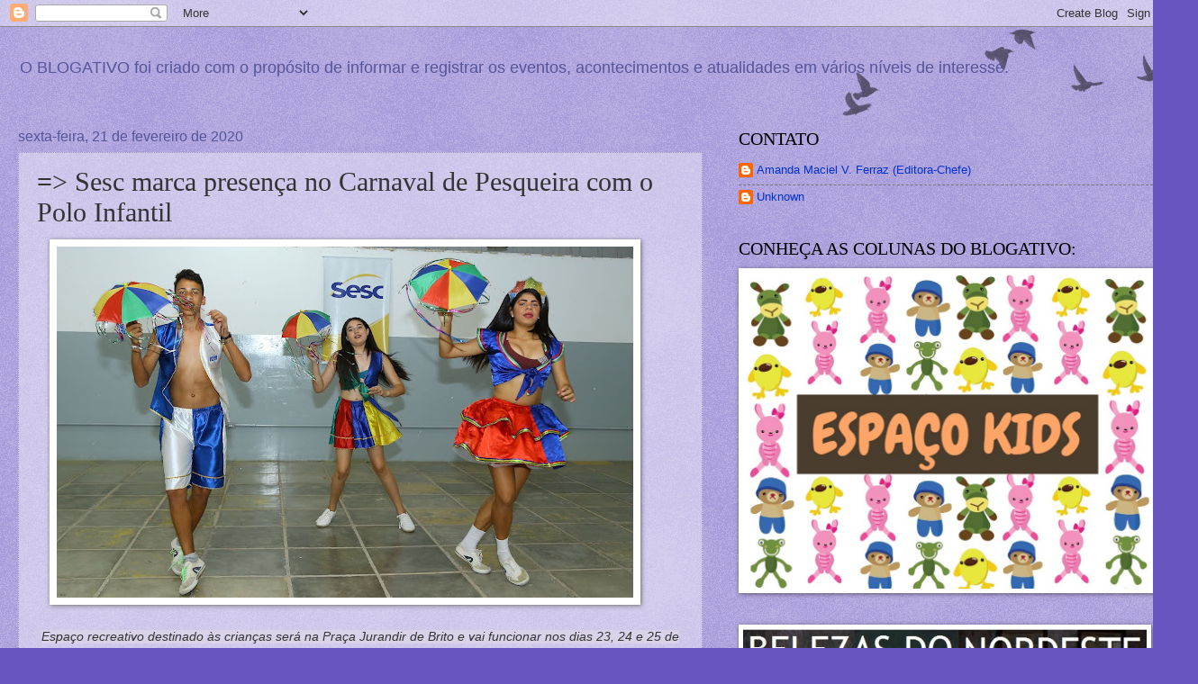

--- FILE ---
content_type: text/html; charset=UTF-8
request_url: https://blogativo2009.blogspot.com/2020/02/sesc-marca-presenca-no-carnaval-de.html
body_size: 27084
content:
<!DOCTYPE html>
<html class='v2' dir='ltr' lang='pt-BR'>
<head>
<link href='https://www.blogger.com/static/v1/widgets/335934321-css_bundle_v2.css' rel='stylesheet' type='text/css'/>
<meta content='width=1100' name='viewport'/>
<meta content='text/html; charset=UTF-8' http-equiv='Content-Type'/>
<meta content='blogger' name='generator'/>
<link href='https://blogativo2009.blogspot.com/favicon.ico' rel='icon' type='image/x-icon'/>
<link href='https://blogativo2009.blogspot.com/2020/02/sesc-marca-presenca-no-carnaval-de.html' rel='canonical'/>
<link rel="alternate" type="application/atom+xml" title="BLOGATIVO: O Blog dos eventos, educação, acontecimentos, atualidades e turismo. - Atom" href="https://blogativo2009.blogspot.com/feeds/posts/default" />
<link rel="alternate" type="application/rss+xml" title="BLOGATIVO: O Blog dos eventos, educação, acontecimentos, atualidades e turismo. - RSS" href="https://blogativo2009.blogspot.com/feeds/posts/default?alt=rss" />
<link rel="service.post" type="application/atom+xml" title="BLOGATIVO: O Blog dos eventos, educação, acontecimentos, atualidades e turismo. - Atom" href="https://www.blogger.com/feeds/1876386567875749420/posts/default" />

<link rel="alternate" type="application/atom+xml" title="BLOGATIVO: O Blog dos eventos, educação, acontecimentos, atualidades e turismo. - Atom" href="https://blogativo2009.blogspot.com/feeds/7419955279003054696/comments/default" />
<!--Can't find substitution for tag [blog.ieCssRetrofitLinks]-->
<link href='https://blogger.googleusercontent.com/img/b/R29vZ2xl/AVvXsEjVsQmQLX-mIviJWgfBm750UurPW6KNd18GjV7WtzKQo8nFhwkqjtDKEJJQmo84akyN_yiBZRd2YQ4OGOFzrgLOouk0YwC8VQahO7jif9a66OCMlzR4Wy_g4UYqYt3TKdGhdPqFj8LJOrU/s640/Carnaval+Sesc+Pesqueira+-+imagem+Maker+M%25C3%25ADdia.jpg' rel='image_src'/>
<meta content='https://blogativo2009.blogspot.com/2020/02/sesc-marca-presenca-no-carnaval-de.html' property='og:url'/>
<meta content='=&gt; Sesc marca presença no Carnaval de Pesqueira com o Polo Infantil' property='og:title'/>
<meta content='     Espaço recreativo destinado às crianças será na Praça Jurandir de Brito e vai funcionar nos dias 23, 24 e 25 de fevereiro, das 15h às 1...' property='og:description'/>
<meta content='https://blogger.googleusercontent.com/img/b/R29vZ2xl/AVvXsEjVsQmQLX-mIviJWgfBm750UurPW6KNd18GjV7WtzKQo8nFhwkqjtDKEJJQmo84akyN_yiBZRd2YQ4OGOFzrgLOouk0YwC8VQahO7jif9a66OCMlzR4Wy_g4UYqYt3TKdGhdPqFj8LJOrU/w1200-h630-p-k-no-nu/Carnaval+Sesc+Pesqueira+-+imagem+Maker+M%25C3%25ADdia.jpg' property='og:image'/>
<title>BLOGATIVO: O Blog dos eventos, educação, acontecimentos, atualidades e turismo.: =&gt; Sesc marca presença no Carnaval de Pesqueira com o Polo Infantil</title>
<style id='page-skin-1' type='text/css'><!--
/*
-----------------------------------------------
Blogger Template Style
Name:     Watermark
Designer: Blogger
URL:      www.blogger.com
----------------------------------------------- */
/* Use this with templates/1ktemplate-*.html */
/* Content
----------------------------------------------- */
body {
font: normal normal 14px Arial, Tahoma, Helvetica, FreeSans, sans-serif;
color: #333333;
background: #6954c0 url(https://resources.blogblog.com/blogblog/data/1kt/watermark/body_background_birds.png) repeat scroll top left;
}
html body .content-outer {
min-width: 0;
max-width: 100%;
width: 100%;
}
.content-outer {
font-size: 92%;
}
a:link {
text-decoration:none;
color: #0034cc;
}
a:visited {
text-decoration:none;
color: #224d99;
}
a:hover {
text-decoration:underline;
color: #004eff;
}
.body-fauxcolumns .cap-top {
margin-top: 30px;
background: transparent url(https://resources.blogblog.com/blogblog/data/1kt/watermark/body_overlay_birds.png) no-repeat scroll top right;
height: 121px;
}
.content-inner {
padding: 0;
}
/* Header
----------------------------------------------- */
.header-inner .Header .titlewrapper,
.header-inner .Header .descriptionwrapper {
padding-left: 20px;
padding-right: 20px;
}
.Header h1 {
font: normal normal 1px Georgia, Utopia, 'Palatino Linotype', Palatino, serif;
color: transparent;
text-shadow: 2px 2px rgba(0, 0, 0, .1);
}
.Header h1 a {
color: transparent;
}
.Header .description {
font-size: 140%;
color: #555599;
}
/* Tabs
----------------------------------------------- */
.tabs-inner .section {
margin: 0 20px;
}
.tabs-inner .PageList, .tabs-inner .LinkList, .tabs-inner .Labels {
margin-left: -11px;
margin-right: -11px;
background-color: transparent;
border-top: 0 solid #ffffff;
border-bottom: 0 solid #ffffff;
-moz-box-shadow: 0 0 0 rgba(0, 0, 0, .3);
-webkit-box-shadow: 0 0 0 rgba(0, 0, 0, .3);
-goog-ms-box-shadow: 0 0 0 rgba(0, 0, 0, .3);
box-shadow: 0 0 0 rgba(0, 0, 0, .3);
}
.tabs-inner .PageList .widget-content,
.tabs-inner .LinkList .widget-content,
.tabs-inner .Labels .widget-content {
margin: -3px -11px;
background: transparent none  no-repeat scroll right;
}
.tabs-inner .widget ul {
padding: 2px 25px;
max-height: 34px;
background: transparent none no-repeat scroll left;
}
.tabs-inner .widget li {
border: none;
}
.tabs-inner .widget li a {
display: inline-block;
padding: .25em 1em;
font: normal normal 20px Georgia, Utopia, 'Palatino Linotype', Palatino, serif;
color: #0034cc;
border-right: 1px solid #6954c0;
}
.tabs-inner .widget li:first-child a {
border-left: 1px solid #6954c0;
}
.tabs-inner .widget li.selected a, .tabs-inner .widget li a:hover {
color: #000000;
}
/* Headings
----------------------------------------------- */
h2 {
font: normal normal 20px Georgia, Utopia, 'Palatino Linotype', Palatino, serif;
color: #000000;
margin: 0 0 .5em;
}
h2.date-header {
font: normal normal 16px Arial, Tahoma, Helvetica, FreeSans, sans-serif;
color: #555599;
}
/* Main
----------------------------------------------- */
.main-inner .column-center-inner,
.main-inner .column-left-inner,
.main-inner .column-right-inner {
padding: 0 5px;
}
.main-outer {
margin-top: 0;
background: transparent none no-repeat scroll top left;
}
.main-inner {
padding-top: 30px;
}
.main-cap-top {
position: relative;
}
.main-cap-top .cap-right {
position: absolute;
height: 0;
width: 100%;
bottom: 0;
background: transparent none repeat-x scroll bottom center;
}
.main-cap-top .cap-left {
position: absolute;
height: 245px;
width: 280px;
right: 0;
bottom: 0;
background: transparent none no-repeat scroll bottom left;
}
/* Posts
----------------------------------------------- */
.post-outer {
padding: 15px 20px;
margin: 0 0 25px;
background: transparent url(https://resources.blogblog.com/blogblog/data/1kt/watermark/post_background_birds.png) repeat scroll top left;
_background-image: none;
border: dotted 1px #a199cc;
-moz-box-shadow: 0 0 0 rgba(0, 0, 0, .1);
-webkit-box-shadow: 0 0 0 rgba(0, 0, 0, .1);
-goog-ms-box-shadow: 0 0 0 rgba(0, 0, 0, .1);
box-shadow: 0 0 0 rgba(0, 0, 0, .1);
}
h3.post-title {
font: normal normal 30px Georgia, Utopia, 'Palatino Linotype', Palatino, serif;
margin: 0;
}
.comments h4 {
font: normal normal 30px Georgia, Utopia, 'Palatino Linotype', Palatino, serif;
margin: 1em 0 0;
}
.post-body {
font-size: 105%;
line-height: 1.5;
position: relative;
}
.post-header {
margin: 0 0 1em;
color: #555599;
}
.post-footer {
margin: 10px 0 0;
padding: 10px 0 0;
color: #555599;
border-top: dashed 1px #777777;
}
#blog-pager {
font-size: 140%
}
#comments .comment-author {
padding-top: 1.5em;
border-top: dashed 1px #777777;
background-position: 0 1.5em;
}
#comments .comment-author:first-child {
padding-top: 0;
border-top: none;
}
.avatar-image-container {
margin: .2em 0 0;
}
/* Comments
----------------------------------------------- */
.comments .comments-content .icon.blog-author {
background-repeat: no-repeat;
background-image: url([data-uri]);
}
.comments .comments-content .loadmore a {
border-top: 1px solid #777777;
border-bottom: 1px solid #777777;
}
.comments .continue {
border-top: 2px solid #777777;
}
/* Widgets
----------------------------------------------- */
.widget ul, .widget #ArchiveList ul.flat {
padding: 0;
list-style: none;
}
.widget ul li, .widget #ArchiveList ul.flat li {
padding: .35em 0;
text-indent: 0;
border-top: dashed 1px #777777;
}
.widget ul li:first-child, .widget #ArchiveList ul.flat li:first-child {
border-top: none;
}
.widget .post-body ul {
list-style: disc;
}
.widget .post-body ul li {
border: none;
}
.widget .zippy {
color: #777777;
}
.post-body img, .post-body .tr-caption-container, .Profile img, .Image img,
.BlogList .item-thumbnail img {
padding: 5px;
background: #fff;
-moz-box-shadow: 1px 1px 5px rgba(0, 0, 0, .5);
-webkit-box-shadow: 1px 1px 5px rgba(0, 0, 0, .5);
-goog-ms-box-shadow: 1px 1px 5px rgba(0, 0, 0, .5);
box-shadow: 1px 1px 5px rgba(0, 0, 0, .5);
}
.post-body img, .post-body .tr-caption-container {
padding: 8px;
}
.post-body .tr-caption-container {
color: #333333;
}
.post-body .tr-caption-container img {
padding: 0;
background: transparent;
border: none;
-moz-box-shadow: 0 0 0 rgba(0, 0, 0, .1);
-webkit-box-shadow: 0 0 0 rgba(0, 0, 0, .1);
-goog-ms-box-shadow: 0 0 0 rgba(0, 0, 0, .1);
box-shadow: 0 0 0 rgba(0, 0, 0, .1);
}
/* Footer
----------------------------------------------- */
.footer-outer {
color:#a199cc;
background: #001933 url(https://resources.blogblog.com/blogblog/data/1kt/watermark/body_background_navigator.png) repeat scroll top left;
}
.footer-outer a {
color: #5589ff;
}
.footer-outer a:visited {
color: #3267dd;
}
.footer-outer a:hover {
color: #779aff;
}
.footer-outer .widget h2 {
color: #c3bbee;
}
/* Mobile
----------------------------------------------- */
body.mobile  {
background-size: 100% auto;
}
.mobile .body-fauxcolumn-outer {
background: transparent none repeat scroll top left;
}
html .mobile .mobile-date-outer {
border-bottom: none;
background: transparent url(https://resources.blogblog.com/blogblog/data/1kt/watermark/post_background_birds.png) repeat scroll top left;
_background-image: none;
margin-bottom: 10px;
}
.mobile .main-inner .date-outer {
padding: 0;
}
.mobile .main-inner .date-header {
margin: 10px;
}
.mobile .main-cap-top {
z-index: -1;
}
.mobile .content-outer {
font-size: 100%;
}
.mobile .post-outer {
padding: 10px;
}
.mobile .main-cap-top .cap-left {
background: transparent none no-repeat scroll bottom left;
}
.mobile .body-fauxcolumns .cap-top {
margin: 0;
}
.mobile-link-button {
background: transparent url(https://resources.blogblog.com/blogblog/data/1kt/watermark/post_background_birds.png) repeat scroll top left;
}
.mobile-link-button a:link, .mobile-link-button a:visited {
color: #0034cc;
}
.mobile-index-date .date-header {
color: #555599;
}
.mobile-index-contents {
color: #333333;
}
.mobile .tabs-inner .section {
margin: 0;
}
.mobile .tabs-inner .PageList {
margin-left: 0;
margin-right: 0;
}
.mobile .tabs-inner .PageList .widget-content {
margin: 0;
color: #000000;
background: transparent url(https://resources.blogblog.com/blogblog/data/1kt/watermark/post_background_birds.png) repeat scroll top left;
}
.mobile .tabs-inner .PageList .widget-content .pagelist-arrow {
border-left: 1px solid #6954c0;
}

--></style>
<style id='template-skin-1' type='text/css'><!--
body {
min-width: 1300px;
}
.content-outer, .content-fauxcolumn-outer, .region-inner {
min-width: 1300px;
max-width: 1300px;
_width: 1300px;
}
.main-inner .columns {
padding-left: 0px;
padding-right: 500px;
}
.main-inner .fauxcolumn-center-outer {
left: 0px;
right: 500px;
/* IE6 does not respect left and right together */
_width: expression(this.parentNode.offsetWidth -
parseInt("0px") -
parseInt("500px") + 'px');
}
.main-inner .fauxcolumn-left-outer {
width: 0px;
}
.main-inner .fauxcolumn-right-outer {
width: 500px;
}
.main-inner .column-left-outer {
width: 0px;
right: 100%;
margin-left: -0px;
}
.main-inner .column-right-outer {
width: 500px;
margin-right: -500px;
}
#layout {
min-width: 0;
}
#layout .content-outer {
min-width: 0;
width: 800px;
}
#layout .region-inner {
min-width: 0;
width: auto;
}
body#layout div.add_widget {
padding: 8px;
}
body#layout div.add_widget a {
margin-left: 32px;
}
--></style>
<link href='https://www.blogger.com/dyn-css/authorization.css?targetBlogID=1876386567875749420&amp;zx=17ef1adf-a209-4979-92d9-f3f176b6f039' media='none' onload='if(media!=&#39;all&#39;)media=&#39;all&#39;' rel='stylesheet'/><noscript><link href='https://www.blogger.com/dyn-css/authorization.css?targetBlogID=1876386567875749420&amp;zx=17ef1adf-a209-4979-92d9-f3f176b6f039' rel='stylesheet'/></noscript>
<meta name='google-adsense-platform-account' content='ca-host-pub-1556223355139109'/>
<meta name='google-adsense-platform-domain' content='blogspot.com'/>

<!-- data-ad-client=ca-pub-8942881200652777 -->

</head>
<body class='loading variant-birds'>
<div class='navbar section' id='navbar' name='Navbar'><div class='widget Navbar' data-version='1' id='Navbar1'><script type="text/javascript">
    function setAttributeOnload(object, attribute, val) {
      if(window.addEventListener) {
        window.addEventListener('load',
          function(){ object[attribute] = val; }, false);
      } else {
        window.attachEvent('onload', function(){ object[attribute] = val; });
      }
    }
  </script>
<div id="navbar-iframe-container"></div>
<script type="text/javascript" src="https://apis.google.com/js/platform.js"></script>
<script type="text/javascript">
      gapi.load("gapi.iframes:gapi.iframes.style.bubble", function() {
        if (gapi.iframes && gapi.iframes.getContext) {
          gapi.iframes.getContext().openChild({
              url: 'https://www.blogger.com/navbar/1876386567875749420?po\x3d7419955279003054696\x26origin\x3dhttps://blogativo2009.blogspot.com',
              where: document.getElementById("navbar-iframe-container"),
              id: "navbar-iframe"
          });
        }
      });
    </script><script type="text/javascript">
(function() {
var script = document.createElement('script');
script.type = 'text/javascript';
script.src = '//pagead2.googlesyndication.com/pagead/js/google_top_exp.js';
var head = document.getElementsByTagName('head')[0];
if (head) {
head.appendChild(script);
}})();
</script>
</div></div>
<div class='body-fauxcolumns'>
<div class='fauxcolumn-outer body-fauxcolumn-outer'>
<div class='cap-top'>
<div class='cap-left'></div>
<div class='cap-right'></div>
</div>
<div class='fauxborder-left'>
<div class='fauxborder-right'></div>
<div class='fauxcolumn-inner'>
</div>
</div>
<div class='cap-bottom'>
<div class='cap-left'></div>
<div class='cap-right'></div>
</div>
</div>
</div>
<div class='content'>
<div class='content-fauxcolumns'>
<div class='fauxcolumn-outer content-fauxcolumn-outer'>
<div class='cap-top'>
<div class='cap-left'></div>
<div class='cap-right'></div>
</div>
<div class='fauxborder-left'>
<div class='fauxborder-right'></div>
<div class='fauxcolumn-inner'>
</div>
</div>
<div class='cap-bottom'>
<div class='cap-left'></div>
<div class='cap-right'></div>
</div>
</div>
</div>
<div class='content-outer'>
<div class='content-cap-top cap-top'>
<div class='cap-left'></div>
<div class='cap-right'></div>
</div>
<div class='fauxborder-left content-fauxborder-left'>
<div class='fauxborder-right content-fauxborder-right'></div>
<div class='content-inner'>
<header>
<div class='header-outer'>
<div class='header-cap-top cap-top'>
<div class='cap-left'></div>
<div class='cap-right'></div>
</div>
<div class='fauxborder-left header-fauxborder-left'>
<div class='fauxborder-right header-fauxborder-right'></div>
<div class='region-inner header-inner'>
<div class='header section' id='header' name='Cabeçalho'><div class='widget Header' data-version='1' id='Header1'>
<div id='header-inner'>
<div class='titlewrapper'>
<h1 class='title'>
<a href='https://blogativo2009.blogspot.com/'>
BLOGATIVO: O Blog dos eventos, educação, acontecimentos, atualidades e turismo.
</a>
</h1>
</div>
<div class='descriptionwrapper'>
<p class='description'><span>O BLOGATIVO foi criado com o propósito de informar e registrar os eventos, acontecimentos e atualidades em vários níveis de interesse.</span></p>
</div>
</div>
</div></div>
</div>
</div>
<div class='header-cap-bottom cap-bottom'>
<div class='cap-left'></div>
<div class='cap-right'></div>
</div>
</div>
</header>
<div class='tabs-outer'>
<div class='tabs-cap-top cap-top'>
<div class='cap-left'></div>
<div class='cap-right'></div>
</div>
<div class='fauxborder-left tabs-fauxborder-left'>
<div class='fauxborder-right tabs-fauxborder-right'></div>
<div class='region-inner tabs-inner'>
<div class='tabs no-items section' id='crosscol' name='Entre colunas'></div>
<div class='tabs no-items section' id='crosscol-overflow' name='Cross-Column 2'></div>
</div>
</div>
<div class='tabs-cap-bottom cap-bottom'>
<div class='cap-left'></div>
<div class='cap-right'></div>
</div>
</div>
<div class='main-outer'>
<div class='main-cap-top cap-top'>
<div class='cap-left'></div>
<div class='cap-right'></div>
</div>
<div class='fauxborder-left main-fauxborder-left'>
<div class='fauxborder-right main-fauxborder-right'></div>
<div class='region-inner main-inner'>
<div class='columns fauxcolumns'>
<div class='fauxcolumn-outer fauxcolumn-center-outer'>
<div class='cap-top'>
<div class='cap-left'></div>
<div class='cap-right'></div>
</div>
<div class='fauxborder-left'>
<div class='fauxborder-right'></div>
<div class='fauxcolumn-inner'>
</div>
</div>
<div class='cap-bottom'>
<div class='cap-left'></div>
<div class='cap-right'></div>
</div>
</div>
<div class='fauxcolumn-outer fauxcolumn-left-outer'>
<div class='cap-top'>
<div class='cap-left'></div>
<div class='cap-right'></div>
</div>
<div class='fauxborder-left'>
<div class='fauxborder-right'></div>
<div class='fauxcolumn-inner'>
</div>
</div>
<div class='cap-bottom'>
<div class='cap-left'></div>
<div class='cap-right'></div>
</div>
</div>
<div class='fauxcolumn-outer fauxcolumn-right-outer'>
<div class='cap-top'>
<div class='cap-left'></div>
<div class='cap-right'></div>
</div>
<div class='fauxborder-left'>
<div class='fauxborder-right'></div>
<div class='fauxcolumn-inner'>
</div>
</div>
<div class='cap-bottom'>
<div class='cap-left'></div>
<div class='cap-right'></div>
</div>
</div>
<!-- corrects IE6 width calculation -->
<div class='columns-inner'>
<div class='column-center-outer'>
<div class='column-center-inner'>
<div class='main section' id='main' name='Principal'><div class='widget Blog' data-version='1' id='Blog1'>
<div class='blog-posts hfeed'>

          <div class="date-outer">
        
<h2 class='date-header'><span>sexta-feira, 21 de fevereiro de 2020</span></h2>

          <div class="date-posts">
        
<div class='post-outer'>
<div class='post hentry uncustomized-post-template' itemprop='blogPost' itemscope='itemscope' itemtype='http://schema.org/BlogPosting'>
<meta content='https://blogger.googleusercontent.com/img/b/R29vZ2xl/AVvXsEjVsQmQLX-mIviJWgfBm750UurPW6KNd18GjV7WtzKQo8nFhwkqjtDKEJJQmo84akyN_yiBZRd2YQ4OGOFzrgLOouk0YwC8VQahO7jif9a66OCMlzR4Wy_g4UYqYt3TKdGhdPqFj8LJOrU/s640/Carnaval+Sesc+Pesqueira+-+imagem+Maker+M%25C3%25ADdia.jpg' itemprop='image_url'/>
<meta content='1876386567875749420' itemprop='blogId'/>
<meta content='7419955279003054696' itemprop='postId'/>
<a name='7419955279003054696'></a>
<h3 class='post-title entry-title' itemprop='name'>
=> Sesc marca presença no Carnaval de Pesqueira com o Polo Infantil
</h3>
<div class='post-header'>
<div class='post-header-line-1'></div>
</div>
<div class='post-body entry-content' id='post-body-7419955279003054696' itemprop='description articleBody'>
<div class="separator" style="clear: both; text-align: justify;">
<a href="https://blogger.googleusercontent.com/img/b/R29vZ2xl/AVvXsEjVsQmQLX-mIviJWgfBm750UurPW6KNd18GjV7WtzKQo8nFhwkqjtDKEJJQmo84akyN_yiBZRd2YQ4OGOFzrgLOouk0YwC8VQahO7jif9a66OCMlzR4Wy_g4UYqYt3TKdGhdPqFj8LJOrU/s1600/Carnaval+Sesc+Pesqueira+-+imagem+Maker+M%25C3%25ADdia.jpg" imageanchor="1" style="margin-left: 1em; margin-right: 1em;"><span style="background-color: #d9d2e9; color: black; font-family: Trebuchet MS, sans-serif;"><img border="0" data-original-height="976" data-original-width="1600" height="390" src="https://blogger.googleusercontent.com/img/b/R29vZ2xl/AVvXsEjVsQmQLX-mIviJWgfBm750UurPW6KNd18GjV7WtzKQo8nFhwkqjtDKEJJQmo84akyN_yiBZRd2YQ4OGOFzrgLOouk0YwC8VQahO7jif9a66OCMlzR4Wy_g4UYqYt3TKdGhdPqFj8LJOrU/s640/Carnaval+Sesc+Pesqueira+-+imagem+Maker+M%25C3%25ADdia.jpg" width="640" /></span></a></div>
<div class="x_MsoNormal" style="-webkit-font-smoothing: antialiased; margin: 0cm 0cm 0.0001pt; text-align: center;">
<i style="-webkit-font-smoothing: antialiased;"><span style="-webkit-font-smoothing: antialiased; background-color: #d9d2e9; border: 0px; font-stretch: inherit; font-style: inherit; font-variant: inherit; font-weight: inherit; line-height: inherit; margin: 0px; padding: 0px; vertical-align: baseline;"><span style="font-family: Trebuchet MS, sans-serif;"><br /></span></span></i></div>
<div class="x_MsoNormal" style="-webkit-font-smoothing: antialiased; margin: 0cm 0cm 0.0001pt; text-align: center;">
<i style="-webkit-font-smoothing: antialiased;"><span style="-webkit-font-smoothing: antialiased; background-color: #d9d2e9; border: 0px; font-stretch: inherit; font-style: inherit; font-variant: inherit; font-weight: inherit; line-height: inherit; margin: 0px; padding: 0px; vertical-align: baseline;"><span style="font-family: Trebuchet MS, sans-serif;">Espaço recreativo destinado às crianças será na Praça Jurandir de Brito e vai funcionar nos dias 23, 24 e 25 de fevereiro, das 15h às 18h</span></span></i></div>
<div class="x_MsoNormal" style="-webkit-font-smoothing: antialiased; margin: 0cm 0cm 0.0001pt; text-align: justify;">
<br /></div>
<div class="x_MsoNormal" style="-webkit-font-smoothing: antialiased; line-height: 22px; margin: 0cm 0cm 0.0001pt; text-align: justify;">
<span style="-webkit-font-smoothing: antialiased; background-color: #d9d2e9; border: 0px; font-stretch: inherit; font-style: inherit; font-variant: inherit; font-weight: inherit; line-height: inherit; margin: 0px; padding: 0px; vertical-align: baseline;"><span style="font-family: Trebuchet MS, sans-serif;">As crianças de Pesqueira e região terão um lugar a mais para se divertir durante os dias de Carnaval na cidade, um dos mais animados do interior de Pernambuco. O Sesc, em parceria com a Prefeitura, vai promover o Polo Infantil, espaço que será montado na Praça Jurandir de Brito para ações de domingo (23) até terça (25), sempre das 15h às 18h. Toda a equipe do Sesc estará no local para recepcionar os pequenos foliões e desenvolver as atividades.&nbsp;</span></span></div>
<div class="x_MsoNormal" style="-webkit-font-smoothing: antialiased; line-height: 22px; margin: 0cm 0cm 0.0001pt; text-align: justify;">
<br /></div>
<div class="x_MsoNormal" style="-webkit-font-smoothing: antialiased; line-height: 22px; margin: 0cm 0cm 0.0001pt; text-align: justify;">
<span style="-webkit-font-smoothing: antialiased; background-color: #d9d2e9; border: 0px; font-stretch: inherit; font-style: inherit; font-variant: inherit; font-weight: inherit; line-height: inherit; margin: 0px; padding: 0px; vertical-align: baseline;"><span style="font-family: Trebuchet MS, sans-serif;">No local, a garotada poderá participar de oficinas recreativas para aprender a fazer pintura decorativa de rosto e máscaras de Carnaval. Também serão realizadas brincadeiras educativas com a temática da festa de Momo, tudo ao som do mais autêntico frevo pernambucano. &#8220;Será um ponto de encontro cheio de alegria e animação, assim como é o Carnaval de Pesqueira&#8221;, afirma Ticiana Prudêncio, gerente do Sesc Pesqueira.</span></span></div>
<div class="x_MsoNormal" style="-webkit-font-smoothing: antialiased; margin: 0cm 0cm 0.0001pt; text-align: justify;">
<br /></div>
<div class="x_MsoNormal" style="-webkit-font-smoothing: antialiased; margin: 0cm 0cm 0.0001pt; text-align: justify;">
<span style="background-color: #d9d2e9; font-family: Trebuchet MS, sans-serif;"><b style="-webkit-font-smoothing: antialiased;"><span style="-webkit-font-smoothing: antialiased; border: 0px; font-stretch: inherit; font-style: inherit; font-variant: inherit; font-weight: inherit; line-height: inherit; margin: 0px; padding: 0px; vertical-align: baseline;">Sesc</span></b><span style="-webkit-font-smoothing: antialiased; border: 0px; font-stretch: inherit; font-style: inherit; font-variant: inherit; font-weight: inherit; line-height: inherit; margin: 0px; padding: 0px; vertical-align: baseline;">&nbsp;&#8211; O Serviço Social do Comércio é uma instituição privada mantida pelos empresários do comércio de bens, serviços e turismo. Em Pernambuco, iniciou suas atividades em 1947. Oferece para os funcionários do comércio de bens, serviços e turismo, bem como para o público geral, a preços módicos ou gratuitamente, atividades nas áreas de educação, saúde, cultura, recreação, esporte, turismo e assistência social. Atualmente, existem 23 unidades do Sesc do Litoral ao Sertão do estado, incluindo dois hotéis, em Garanhuns e Triunfo, e o Centro de Produção Cultural e Negócios do Sesc, em Garanhuns. Essas unidades dispõem de escolas, equipamentos culturais (como teatros e galerias de arte), restaurantes, academias, quadras poliesportivas, campos de futebol, entre outros espaços e projetos. Para conhecer cada unidade, os projetos ou acessar a programação do mês do Sesc em Pernambuco, basta acessar&nbsp;</span><span style="-webkit-font-smoothing: antialiased; border: 0px; font-stretch: inherit; font-style: inherit; font-variant: inherit; font-weight: inherit; line-height: inherit; margin: 0px; padding: 0px; vertical-align: baseline;"><a data-auth="NotApplicable" href="http://www.sescpe.org.br/" id="LPlnk705098" rel="noopener noreferrer" style="-webkit-font-smoothing: antialiased; border: 0px; font-stretch: inherit; font-style: inherit; font-variant: inherit; font-weight: inherit; line-height: inherit; margin: 0px; padding: 0px; vertical-align: baseline;" target="_blank">www.sescpe.org.br</a></span></span></div>
<div class="x_MsoNormal" style="-webkit-font-smoothing: antialiased; margin: 0cm 0cm 0.0001pt; text-align: justify;">
<span style="background-color: #d9d2e9; font-family: Trebuchet MS, sans-serif;"><br /></span></div>
<div class="x_MsoNormal" style="-webkit-font-smoothing: antialiased; margin: 0cm 0cm 0.0001pt; text-align: justify;">
<b style="-webkit-font-smoothing: antialiased;"><span style="-webkit-font-smoothing: antialiased; background-color: #d9d2e9; border: 0px; font-stretch: inherit; font-style: inherit; font-variant: inherit; font-weight: inherit; line-height: inherit; margin: 0px; padding: 0px; vertical-align: baseline;"><span style="font-family: Trebuchet MS, sans-serif;">Serviço: Polo Infantil do Sesc no Carnaval de Pesqueira</span></span></b></div>
<div class="x_MsoNormal" style="-webkit-font-smoothing: antialiased; margin: 0cm 0cm 0.0001pt; text-align: justify;">
<span style="-webkit-font-smoothing: antialiased; background-color: #d9d2e9; border: 0px; font-stretch: inherit; font-style: inherit; font-variant: inherit; font-weight: inherit; line-height: inherit; margin: 0px; padding: 0px; vertical-align: baseline;"><span style="font-family: Trebuchet MS, sans-serif;">Data: de 23 e 25 de fevereiro</span></span></div>
<div class="x_MsoNormal" style="-webkit-font-smoothing: antialiased; margin: 0cm 0cm 0.0001pt; text-align: justify;">
<span style="-webkit-font-smoothing: antialiased; background-color: #d9d2e9; border: 0px; font-stretch: inherit; font-style: inherit; font-variant: inherit; font-weight: inherit; line-height: inherit; margin: 0px; padding: 0px; vertical-align: baseline;"><span style="font-family: Trebuchet MS, sans-serif;">Horário: das 15h às 18h</span></span></div>
<div class="x_MsoNormal" style="-webkit-font-smoothing: antialiased; margin: 0cm 0cm 0.0001pt; text-align: justify;">
<span style="-webkit-font-smoothing: antialiased; background-color: #d9d2e9; border: 0px; font-stretch: inherit; font-style: inherit; font-variant: inherit; font-weight: inherit; line-height: inherit; margin: 0px; padding: 0px; vertical-align: baseline;"><span style="font-family: Trebuchet MS, sans-serif;">Local: Praça Jurandir de Brito, Centro</span></span></div>
<div class="x_MsoNormal" style="-webkit-font-smoothing: antialiased; margin: 0cm 0cm 0.0001pt; text-align: justify;">
<span style="-webkit-font-smoothing: antialiased; background-color: #d9d2e9; border: 0px; font-stretch: inherit; font-style: inherit; font-variant: inherit; font-weight: inherit; line-height: inherit; margin: 0px; padding: 0px; vertical-align: baseline;"><span style="font-family: Trebuchet MS, sans-serif;">Informações: (87) 3761-2658</span></span></div>
<div class="x_MsoNormal" style="-webkit-font-smoothing: antialiased; margin: 0cm 0cm 0.0001pt; text-align: right;">
<span style="-webkit-font-smoothing: antialiased; background-color: #d9d2e9; border: 0px; font-stretch: inherit; font-style: inherit; font-variant: inherit; line-height: inherit; margin: 0px; padding: 0px; vertical-align: baseline;"><b><span style="font-family: Trebuchet MS, sans-serif;"><br /></span></b></span></div>
<div class="x_MsoNormal" style="-webkit-font-smoothing: antialiased; margin: 0cm 0cm 0.0001pt; text-align: right;">
<span style="-webkit-font-smoothing: antialiased; background-color: #d9d2e9; border: 0px; font-stretch: inherit; font-style: inherit; font-variant: inherit; line-height: inherit; margin: 0px; padding: 0px; vertical-align: baseline;"><b><span style="font-family: Trebuchet MS, sans-serif;">Fonte / Texto: Cláudio Rodrigues - Dupla Comunicação</span></b></span></div>
<div style='clear: both;'></div>
</div>
<div class='post-footer'>
<div class='post-footer-line post-footer-line-1'>
<span class='post-author vcard'>
Postado por
<span class='fn' itemprop='author' itemscope='itemscope' itemtype='http://schema.org/Person'>
<meta content='https://www.blogger.com/profile/08314276055450136933' itemprop='url'/>
<a class='g-profile' href='https://www.blogger.com/profile/08314276055450136933' rel='author' title='author profile'>
<span itemprop='name'>Amanda Maciel V. Ferraz (Editora-Chefe)</span>
</a>
</span>
</span>
<span class='post-timestamp'>
às
<meta content='https://blogativo2009.blogspot.com/2020/02/sesc-marca-presenca-no-carnaval-de.html' itemprop='url'/>
<a class='timestamp-link' href='https://blogativo2009.blogspot.com/2020/02/sesc-marca-presenca-no-carnaval-de.html' rel='bookmark' title='permanent link'><abbr class='published' itemprop='datePublished' title='2020-02-21T14:31:00-03:00'>14:31</abbr></a>
</span>
<span class='post-comment-link'>
</span>
<span class='post-icons'>
<span class='item-action'>
<a href='https://www.blogger.com/email-post/1876386567875749420/7419955279003054696' title='Enviar esta postagem'>
<img alt='' class='icon-action' height='13' src='https://resources.blogblog.com/img/icon18_email.gif' width='18'/>
</a>
</span>
<span class='item-control blog-admin pid-774543535'>
<a href='https://www.blogger.com/post-edit.g?blogID=1876386567875749420&postID=7419955279003054696&from=pencil' title='Editar post'>
<img alt='' class='icon-action' height='18' src='https://resources.blogblog.com/img/icon18_edit_allbkg.gif' width='18'/>
</a>
</span>
</span>
<div class='post-share-buttons goog-inline-block'>
<a class='goog-inline-block share-button sb-email' href='https://www.blogger.com/share-post.g?blogID=1876386567875749420&postID=7419955279003054696&target=email' target='_blank' title='Enviar por e-mail'><span class='share-button-link-text'>Enviar por e-mail</span></a><a class='goog-inline-block share-button sb-blog' href='https://www.blogger.com/share-post.g?blogID=1876386567875749420&postID=7419955279003054696&target=blog' onclick='window.open(this.href, "_blank", "height=270,width=475"); return false;' target='_blank' title='Postar no blog!'><span class='share-button-link-text'>Postar no blog!</span></a><a class='goog-inline-block share-button sb-twitter' href='https://www.blogger.com/share-post.g?blogID=1876386567875749420&postID=7419955279003054696&target=twitter' target='_blank' title='Compartilhar no X'><span class='share-button-link-text'>Compartilhar no X</span></a><a class='goog-inline-block share-button sb-facebook' href='https://www.blogger.com/share-post.g?blogID=1876386567875749420&postID=7419955279003054696&target=facebook' onclick='window.open(this.href, "_blank", "height=430,width=640"); return false;' target='_blank' title='Compartilhar no Facebook'><span class='share-button-link-text'>Compartilhar no Facebook</span></a><a class='goog-inline-block share-button sb-pinterest' href='https://www.blogger.com/share-post.g?blogID=1876386567875749420&postID=7419955279003054696&target=pinterest' target='_blank' title='Compartilhar com o Pinterest'><span class='share-button-link-text'>Compartilhar com o Pinterest</span></a>
</div>
</div>
<div class='post-footer-line post-footer-line-2'>
<span class='post-labels'>
</span>
</div>
<div class='post-footer-line post-footer-line-3'>
<span class='post-location'>
</span>
</div>
</div>
</div>
<div class='comments' id='comments'>
<a name='comments'></a>
<h4>Nenhum comentário:</h4>
<div id='Blog1_comments-block-wrapper'>
<dl class='avatar-comment-indent' id='comments-block'>
</dl>
</div>
<p class='comment-footer'>
<div class='comment-form'>
<a name='comment-form'></a>
<h4 id='comment-post-message'>Postar um comentário</h4>
<p>
</p>
<a href='https://www.blogger.com/comment/frame/1876386567875749420?po=7419955279003054696&hl=pt-BR&saa=85391&origin=https://blogativo2009.blogspot.com' id='comment-editor-src'></a>
<iframe allowtransparency='true' class='blogger-iframe-colorize blogger-comment-from-post' frameborder='0' height='410px' id='comment-editor' name='comment-editor' src='' width='100%'></iframe>
<script src='https://www.blogger.com/static/v1/jsbin/2830521187-comment_from_post_iframe.js' type='text/javascript'></script>
<script type='text/javascript'>
      BLOG_CMT_createIframe('https://www.blogger.com/rpc_relay.html');
    </script>
</div>
</p>
</div>
</div>
<div class='inline-ad'>
<script type="text/javascript"><!--
google_ad_client = "ca-pub-8942881200652777";
google_ad_host = "ca-host-pub-1556223355139109";
google_ad_host_channel = "L0007";
/* blogativo2009_main_Blog1_300x250_as */
google_ad_slot = "3825205242";
google_ad_width = 300;
google_ad_height = 250;
//-->
</script>
<script type="text/javascript" src="//pagead2.googlesyndication.com/pagead/show_ads.js">
</script>
</div>

        </div></div>
      
</div>
<div class='blog-pager' id='blog-pager'>
<span id='blog-pager-newer-link'>
<a class='blog-pager-newer-link' href='https://blogativo2009.blogspot.com/2020/02/givaldo-nas-feiras-livres-o-desejo-de.html' id='Blog1_blog-pager-newer-link' title='Postagem mais recente'>Postagem mais recente</a>
</span>
<span id='blog-pager-older-link'>
<a class='blog-pager-older-link' href='https://blogativo2009.blogspot.com/2020/02/nota-informativa-funcionamento-da.html' id='Blog1_blog-pager-older-link' title='Postagem mais antiga'>Postagem mais antiga</a>
</span>
<a class='home-link' href='https://blogativo2009.blogspot.com/'>Página inicial</a>
</div>
<div class='clear'></div>
<div class='post-feeds'>
<div class='feed-links'>
Assinar:
<a class='feed-link' href='https://blogativo2009.blogspot.com/feeds/7419955279003054696/comments/default' target='_blank' type='application/atom+xml'>Postar comentários (Atom)</a>
</div>
</div>
</div></div>
</div>
</div>
<div class='column-left-outer'>
<div class='column-left-inner'>
<aside>
</aside>
</div>
</div>
<div class='column-right-outer'>
<div class='column-right-inner'>
<aside>
<div class='sidebar section' id='sidebar-right-1'><div class='widget Profile' data-version='1' id='Profile1'>
<h2>CONTATO</h2>
<div class='widget-content'>
<ul>
<li><a class='profile-name-link g-profile' href='https://www.blogger.com/profile/08314276055450136933' style='background-image: url(//www.blogger.com/img/logo-16.png);'>Amanda Maciel V. Ferraz (Editora-Chefe)</a></li>
<li><a class='profile-name-link g-profile' href='https://www.blogger.com/profile/15129530751604818310' style='background-image: url(//www.blogger.com/img/logo-16.png);'>Unknown</a></li>
</ul>
<div class='clear'></div>
</div>
</div><div class='widget Image' data-version='1' id='Image5'>
<h2>CONHEÇA  AS  COLUNAS DO BLOGATIVO:</h2>
<div class='widget-content'>
<a href='http://blogativo-espacokids.blogspot.com.br/'>
<img alt='CONHEÇA  AS  COLUNAS DO BLOGATIVO:' height='351' id='Image5_img' src='https://blogger.googleusercontent.com/img/b/R29vZ2xl/AVvXsEiBJnvgOmiVHEx4Ubdj6cWWMC4T8ChD1-p3EyX4J3lxEV-1edyFxZd4gxEFEvPC7NPB7CHoAUTN0HqpKj0ldaO8nB_IidXnFuCiV4l5pE4aUETaSzFsRd_SV38YJOhHZG6SLm6Li2x_nH8/s1600/espa%25C3%25A7o+kids.jpg' width='460'/>
</a>
<br/>
</div>
<div class='clear'></div>
</div><div class='widget Image' data-version='1' id='Image1'>
<div class='widget-content'>
<a href='http://fotosbelasdoslocais.blogspot.com.br/'>
<img alt='' height='48' id='Image1_img' src='https://blogger.googleusercontent.com/img/b/R29vZ2xl/AVvXsEhrzBlL8FI1OaI1qDTPm-e7-hzmPv90B7kGHcucl8HaA_GMChc0-NyfH8lwpA3wQlVbrqwIMVLmK9JM0wHqsXQcyqLXacuXvGv-NnM2BoSOxgUzc6L67GSBCFcLcryuuEqbaxmek4Z0NB8/s1600/222BC.jpg' width='448'/>
</a>
<br/>
</div>
<div class='clear'></div>
</div><div class='widget Image' data-version='1' id='Image3'>
<div class='widget-content'>
<a href='http://etiquetasocialdeamanda.blogspot.com.br/'>
<img alt='' height='368' id='Image3_img' src='https://blogger.googleusercontent.com/img/b/R29vZ2xl/AVvXsEi_38haDOUtftjmicBCzGax7-PKOBAZNcGOVv4K0khpZlHqVFGkvUNZYNN1c_TeTGvERKflAGNNI8ev0ZfECnoPDv4jcr314sBUVpvhAvZlZTu9UzpNpknDLIR2X2QluED8UvIXrmHFhEU/s490/ETIQUETAB.jpg' width='490'/>
</a>
<br/>
</div>
<div class='clear'></div>
</div></div>
<table border='0' cellpadding='0' cellspacing='0' class='section-columns columns-2'>
<tbody>
<tr>
<td class='first columns-cell'>
<div class='sidebar section' id='sidebar-right-2-1'><div class='widget BlogList' data-version='1' id='BlogList1'>
<h2 class='title'>Leia também</h2>
<div class='widget-content'>
<div class='blog-list-container' id='BlogList1_container'>
<ul id='BlogList1_blogs'>
<li style='display: block;'>
<div class='blog-icon'>
<img data-lateloadsrc='https://lh3.googleusercontent.com/blogger_img_proxy/AEn0k_u_DwcYPAI78vSB0U2Fs0Q5WelmxwyB_7RYuUo6N91P1x5pij8pEHtV-eeYuIlEFyaA8JDAiY0-NK2WmTs1XOyIvshGPm-CIgGM7yU=s16-w16-h16' height='16' width='16'/>
</div>
<div class='blog-content'>
<div class='blog-title'>
<a href='https://blogpontodevista.com' target='_blank'>
Ponto de Vista</a>
</div>
<div class='item-content'>
<span class='item-title'>
<a href='https://blogpontodevista.com/marilia-arraes-diz-que-ninguem-quer-disputar-o-senado-ao-lado-de-raquel-lyra/' target='_blank'>
Marília Arraes diz que ninguém quer disputar o Senado ao lado de Raquel Lyra
</a>
</span>
</div>
</div>
<div style='clear: both;'></div>
</li>
<li style='display: block;'>
<div class='blog-icon'>
<img data-lateloadsrc='https://lh3.googleusercontent.com/blogger_img_proxy/AEn0k_vcoD-IcBYbfpYW07Euu-YdYrL5H3zSNXBGQfLqu2KlFubo39nBKqI0jkLUC3_z3I953tSuQE7KDBQgzHJytvuKuIKnMwoF0Kk=s16-w16-h16' height='16' width='16'/>
</div>
<div class='blog-content'>
<div class='blog-title'>
<a href='https://olindahoje.com.br/' target='_blank'>
Blog Olinda Hoje</a>
</div>
<div class='item-content'>
<span class='item-title'>
<a href='https://olindahoje.com.br/conheca-as-atividades-sujeitas-ao-licenciamento-ambiental/' target='_blank'>
Conheça as atividades sujeitas ao licenciamento ambiental
</a>
</span>
</div>
</div>
<div style='clear: both;'></div>
</li>
<li style='display: block;'>
<div class='blog-icon'>
<img data-lateloadsrc='https://lh3.googleusercontent.com/blogger_img_proxy/AEn0k_vsXVV_qNUbGkj1rR_vrP2WcOXD46ry967KkwPezjUQem6bs0eoJC5Mnm2QL0TelOXqg7HPyDkRy1DQevRluOqEAX2pLT2_52XvtgZemTGgf-lti6o=s16-w16-h16' height='16' width='16'/>
</div>
<div class='blog-content'>
<div class='blog-title'>
<a href='http://robertoalmeidacsc.blogspot.com/' target='_blank'>
ROBERTO ALMEIDA</a>
</div>
<div class='item-content'>
<span class='item-title'>
<a href='http://robertoalmeidacsc.blogspot.com/2026/01/obras-importantes-avancam-e-mudam.html' target='_blank'>
OBRAS IMPORTANTES AVANÇAM E MUDAM REALIDADE DE CAPOEIRAS
</a>
</span>
</div>
</div>
<div style='clear: both;'></div>
</li>
<li style='display: block;'>
<div class='blog-icon'>
<img data-lateloadsrc='https://lh3.googleusercontent.com/blogger_img_proxy/AEn0k_vSq_XTXk2GMIWpN6rf0a_1RCfGzs8ubTwHAiq6_prQWcO2ZP8S1Lkt4_xQ8xmN56be_HdD91vDkEOWJGRmfxFQnLx2IZlY4CLlinnZONg47UWszg=s16-w16-h16' height='16' width='16'/>
</div>
<div class='blog-content'>
<div class='blog-title'>
<a href='https://blogtenoriocavalcanti.com.br' target='_blank'>
Blog Tenório Cavalcanti</a>
</div>
<div class='item-content'>
<span class='item-title'>
<a href='https://blogtenoriocavalcanti.com.br/moraes-determina-transferencia-de-jair-bolsonaro-para-o-complexo-da-papuda/' target='_blank'>
Moraes determina transferência de Jair Bolsonaro para o Complexo da Papuda
</a>
</span>
</div>
</div>
<div style='clear: both;'></div>
</li>
<li style='display: block;'>
<div class='blog-icon'>
<img data-lateloadsrc='https://lh3.googleusercontent.com/blogger_img_proxy/AEn0k_vUwUJwPkh0js_O0i1r53az9rJh2qrjpQyXeK5aQGjsxgiuIjES_Nxmb5rzRLp2Rs5jPiq_QBYeu4sxbaAtkH9QmsOqWeb02PC7mlZuopAMBG-_Taw=s16-w16-h16' height='16' width='16'/>
</div>
<div class='blog-content'>
<div class='blog-title'>
<a href='http://www.blogfalandofrancamente.com/' target='_blank'>
Blog Falando Francamente - Notícias de Pernambuco e do Mundo</a>
</div>
<div class='item-content'>
<span class='item-title'>
<a href='http://www.blogfalandofrancamente.com/2026/01/prefeitura-de-arcoverde-atua-de-forma.html' target='_blank'>
Prefeitura de Arcoverde atua de forma responsável em área destinada à 
implantação do Batalhão Integrado Especializado (BIESP)
</a>
</span>
</div>
</div>
<div style='clear: both;'></div>
</li>
<li style='display: block;'>
<div class='blog-icon'>
<img data-lateloadsrc='https://lh3.googleusercontent.com/blogger_img_proxy/AEn0k_vpZtTikEKmjDoNnsdLYKDYHXADUhX4JaqTkZlziLR5X9NjJxsIFphipDJcyqfJGemUauMfny0GHwNZUNd0zaINeaS18uVc5C5MTfyfljKdBhqy4xf8Qw=s16-w16-h16' height='16' width='16'/>
</div>
<div class='blog-content'>
<div class='blog-title'>
<a href='https://blogdowilsonpessoa.blogspot.com/' target='_blank'>
Blog do Wilson Pessoa</a>
</div>
<div class='item-content'>
<span class='item-title'>
<a href='https://blogdowilsonpessoa.blogspot.com/2025/12/prefeitura-de-garanhuns-abre-inscricoes.html' target='_blank'>
Prefeitura de Garanhuns abre inscrições para os Editais Municipal e 
Nacional do 34º Festival de Inverno
</a>
</span>
</div>
</div>
<div style='clear: both;'></div>
</li>
<li style='display: block;'>
<div class='blog-icon'>
<img data-lateloadsrc='https://lh3.googleusercontent.com/blogger_img_proxy/AEn0k_tp1y_Lg60dHhG0FBFQTxn3sCeofIAdngax9NIxYMqDc9tphzAoyy1QdMDI_qpUvSSuT5khUon6Y908fo919EUpzo6vZ4yhHVWMSQYdYUEDaEaqZKI=s16-w16-h16' height='16' width='16'/>
</div>
<div class='blog-content'>
<div class='blog-title'>
<a href='https://www.claudioandreopoeta.com.br/' target='_blank'>
CLÁUDIO ANDRÉ O POETA</a>
</div>
<div class='item-content'>
<span class='item-title'>
<a href='https://www.claudioandreopoeta.com.br/2025/12/mensagem-natalina-de-alexandre-piuta.html' target='_blank'>
Mensagem natalina de Alexandre Piuta
</a>
</span>
</div>
</div>
<div style='clear: both;'></div>
</li>
<li style='display: block;'>
<div class='blog-icon'>
<img data-lateloadsrc='https://lh3.googleusercontent.com/blogger_img_proxy/AEn0k_uiCylmSvhyncPtz7LdacnUOoUPwhuzwA7GmwNKaP7RKr6rxHRaSy0etVYX3EElDsmiJvga6NxocUvGZJJ_HqDg4AlSXJbYuY3En6yucYad7xStwN1DcQ=s16-w16-h16' height='16' width='16'/>
</div>
<div class='blog-content'>
<div class='blog-title'>
<a href='https://blogdoronaldocesar.blogspot.com/' target='_blank'>
GARANHUNS - BLOG DO RONALDO CESAR - PERNAMBUCO</a>
</div>
<div class='item-content'>
<span class='item-title'>
<a href='https://blogdoronaldocesar.blogspot.com/2025/01/pausa-no-blog.html' target='_blank'>
PAUSA NO BLOG
</a>
</span>
</div>
</div>
<div style='clear: both;'></div>
</li>
<li style='display: block;'>
<div class='blog-icon'>
<img data-lateloadsrc='https://lh3.googleusercontent.com/blogger_img_proxy/AEn0k_tpVBhYajU71lfx2RHYPioGuHC9kwMK6-0EpdGxU2qbVIJpTds70jtEXZRqgCS4-XmewQ5DyRkK6lVrq8Lmv-4F1B9Ukd3PyNcqpvOmx4Y4jrDz=s16-w16-h16' height='16' width='16'/>
</div>
<div class='blog-content'>
<div class='blog-title'>
<a href='https://ornilolundgren.blogspot.com/' target='_blank'>
Ornilo Lundgren Filho</a>
</div>
<div class='item-content'>
<span class='item-title'>
<a href='https://ornilolundgren.blogspot.com/2024/07/arquitetura-garanhuns-pe-participou-da.html' target='_blank'>
ARQUITETURA : Garanhuns - PE PARTICIPOU DA 1ª Bienal de Arquitetura de SP 
EM 1970
</a>
</span>
</div>
</div>
<div style='clear: both;'></div>
</li>
<li style='display: block;'>
<div class='blog-icon'>
<img data-lateloadsrc='https://lh3.googleusercontent.com/blogger_img_proxy/AEn0k_uJydOfYx4OqpGb7EsYTnbxKSKHqueJdspji7ZMetc6LKZgFIH1uVsKA74H6CJTl54pTUVgfi_IUgj4__BaamzQ2-C5oSw=s16-w16-h16' height='16' width='16'/>
</div>
<div class='blog-content'>
<div class='blog-title'>
<a href='https://www.ablogpe.com/' target='_blank'>
ABlogPE</a>
</div>
<div class='item-content'>
<span class='item-title'>
<a href='https://www.ablogpe.com/2023/08/dia-do-maracatu-oito-nacoes-de.html' target='_blank'>
Dia do Maracatu: Oito Nações de Maracatus ecoam seus os tambores nas 
ladeiras de Olinda
</a>
</span>
</div>
</div>
<div style='clear: both;'></div>
</li>
<li style='display: block;'>
<div class='blog-icon'>
<img data-lateloadsrc='https://lh3.googleusercontent.com/blogger_img_proxy/AEn0k_u-aZ9SoaX4q0d2j6O9dD3BAbCRhr27IhtyNey5VIkWXy3X8fAwr4gLuJQu1Kf9GJY4yRsjOEOQzdjSVKYqsNthqPDquArwVsqKcaGM=s16-w16-h16' height='16' width='16'/>
</div>
<div class='blog-content'>
<div class='blog-title'>
<a href='https://www.avozdavitoria.com' target='_blank'>
A Voz da Vitória</a>
</div>
<div class='item-content'>
<span class='item-title'>
<a href='https://www.avozdavitoria.com/mppe-recomenda-combater-desmatamento-vitoria/' target='_blank'>
MPPE recomenda ações para combater desmatamento em Vitória de Santo Antão
</a>
</span>
</div>
</div>
<div style='clear: both;'></div>
</li>
<li style='display: block;'>
<div class='blog-icon'>
<img data-lateloadsrc='https://lh3.googleusercontent.com/blogger_img_proxy/AEn0k_sOSLM44OmfKpuS2RXA8merChVFeCNhSh9j-ILzmSqUuP7EFBCFPRbgsN6qEgaA_ifdILwEcHU94REK2ZVUmjn0IzRyGlBoddyVefszswk=s16-w16-h16' height='16' width='16'/>
</div>
<div class='blog-content'>
<div class='blog-title'>
<a href='https://agrestemix.blogspot.com/' target='_blank'>
AGRESTE MIX</a>
</div>
<div class='item-content'>
<span class='item-title'>
<a href='https://agrestemix.blogspot.com/2022/11/o-que-falta-em-saloa-o-governador-vai.html' target='_blank'>
O que falta em Saloá? O governador vai inaugura em Ribeirão uma Metalúrgica 
vai gerar 500 vagas de emprego na Mata Sul do Estado
</a>
</span>
</div>
</div>
<div style='clear: both;'></div>
</li>
<li style='display: block;'>
<div class='blog-icon'>
<img data-lateloadsrc='https://lh3.googleusercontent.com/blogger_img_proxy/AEn0k_uKHcFpSSOjTeFGfY5Qe6BfKmhKi4XoDMZf-KBOUXNtt8ZkTm1afdwrwESYjQLuLoJ1pszAzHswstXIpd0kLznEpvFXM5TVkwV6kalpzeNubSKFDMEo=s16-w16-h16' height='16' width='16'/>
</div>
<div class='blog-content'>
<div class='blog-title'>
<a href='https://blogmanuelmariano.blogspot.com/' target='_blank'>
BLOG DO MANUEL MARIANO "O HOMEM DA VIOLA"</a>
</div>
<div class='item-content'>
<span class='item-title'>
<a href='https://blogmanuelmariano.blogspot.com/2022/04/lider-do-pt-de-palmares-anuncia-apoio.html' target='_blank'>
Líder do PT de Palmares anuncia apoio à Marília Arraes
</a>
</span>
</div>
</div>
<div style='clear: both;'></div>
</li>
<li style='display: block;'>
<div class='blog-icon'>
<img data-lateloadsrc='https://lh3.googleusercontent.com/blogger_img_proxy/AEn0k_tg7N_umQNAV9YzIx1TfR35xzjnjaRZBftw-izShY3HI4cMKwwALJoCLlJjMUBXh63rB6ih2Fk29WeMbRGBSbiRuc7yWeUeSmalSrwmW6PksZ_dVhQ=s16-w16-h16' height='16' width='16'/>
</div>
<div class='blog-content'>
<div class='blog-title'>
<a href='http://www.blogdocarloseugenio.com.br/' target='_blank'>
BLOG DO CARLOS EUGÊNIO</a>
</div>
<div class='item-content'>
<span class='item-title'>
<a href='http://www.blogdocarloseugenio.com.br/2021/07/garanhuns-vereadora-emite-nota-e.html' target='_blank'>
GARANHUNS: Vereadora emite Nota e Reconhece que Função de Marido de 
Secretária está dentro da Legalidade
</a>
</span>
</div>
</div>
<div style='clear: both;'></div>
</li>
<li style='display: block;'>
<div class='blog-icon'>
<img data-lateloadsrc='https://lh3.googleusercontent.com/blogger_img_proxy/AEn0k_ua_RYvhJ_J8546GSuicLojGOQCbKvRyWS12SpjsHssowe5KXS-uKj6sUeocGoiv_eZ6kBeoFZbYIcAk5k_sKicrJnveLy6a9HBeL-fjO8OKQM6=s16-w16-h16' height='16' width='16'/>
</div>
<div class='blog-content'>
<div class='blog-title'>
<a href='http://blogdocisneiros.blogspot.com/' target='_blank'>
Blog do Cisneiros</a>
</div>
<div class='item-content'>
<span class='item-title'>
<a href='http://blogdocisneiros.blogspot.com/2020/12/o-cientista-que-contribuiu-para-que-o.html' target='_blank'>
O cientista que contribuiu para que o Uruguai tenha menos de 100 mortos 
pelo coronavírus
</a>
</span>
</div>
</div>
<div style='clear: both;'></div>
</li>
<li style='display: block;'>
<div class='blog-icon'>
<img data-lateloadsrc='https://lh3.googleusercontent.com/blogger_img_proxy/AEn0k_u3sbj3yVfuDS-0yw51KLu55IXAD_PKw-kLDRdFbjtc4Q4-GMiVr0NOvxX2VzfwAgfdwGfDl7tOnoYoJBTO3pH_qW_AKzD_JQ=s16-w16-h16' height='16' width='16'/>
</div>
<div class='blog-content'>
<div class='blog-title'>
<a href='http://www.informepe.com' target='_blank'>
Informe-PE</a>
</div>
<div class='item-content'>
<span class='item-title'>
<a href='http://www.informepe.com/em-paulista-dem-lanca-pre-candidatura-de-felipe-do-veneza-para-prefeito/' target='_blank'>
Em Paulista DEM lança pre-candidatura de Felipe do Veneza para prefeito
</a>
</span>
</div>
</div>
<div style='clear: both;'></div>
</li>
<li style='display: block;'>
<div class='blog-icon'>
<img data-lateloadsrc='https://lh3.googleusercontent.com/blogger_img_proxy/AEn0k_vXNVzvvRXMJeZxqGGV_WwvjWn3N3SensccoYTwK_1J-TIZUr_qzpOvU2qxFwoIUXDQ6AGPI7mgkP79AT-gn88teAyKgsL2b5KXI3H_e6W5=s16-w16-h16' height='16' width='16'/>
</div>
<div class='blog-content'>
<div class='blog-title'>
<a href='http://www.blogpautapolitica.com/' target='_blank'>
#BlogPautaPolítica #OBlogdoAnode2016 #10Anos</a>
</div>
<div class='item-content'>
<span class='item-title'>
<a href='http://www.blogpautapolitica.com/2020/01/recife-tera-shows-e-outros-eventos-de.html' target='_blank'>
Recife terá shows e outros eventos de esquenta para o carnaval neste fim de 
semana
</a>
</span>
</div>
</div>
<div style='clear: both;'></div>
</li>
<li style='display: block;'>
<div class='blog-icon'>
<img data-lateloadsrc='https://lh3.googleusercontent.com/blogger_img_proxy/AEn0k_tKU3kcZMse7uC1OIY-wF4ZXQsV-XgD6krvBryb-R7rBldTTf0GnIqnHXhddfywW6aL_89k8NSwlNKMF47YFA3_FjCmccwnwsfN5BOE3npU9fMHkuBi-eKUDQ=s16-w16-h16' height='16' width='16'/>
</div>
<div class='blog-content'>
<div class='blog-title'>
<a href='http://jornalcrerempernambuco.blogspot.com/' target='_blank'>
Jornal Crer em Pernambuco</a>
</div>
<div class='item-content'>
<span class='item-title'>
<a href='http://jornalcrerempernambuco.blogspot.com/2019/11/sobre-rodas-sistema-de.html' target='_blank'>
SOBRE RODAS: Sistema de videomonitoramento de Garanhuns começa autuações
</a>
</span>
</div>
</div>
<div style='clear: both;'></div>
</li>
<li style='display: block;'>
<div class='blog-icon'>
<img data-lateloadsrc='https://lh3.googleusercontent.com/blogger_img_proxy/AEn0k_sYKg4IXc6UlSovU2d5pbepHwa9c9npJSgxdOOxS9TW7Vtz0jUoeuGT2sMdQB6N4aUheN3Kinb-YJGmNAqImRqF-6Fq8gERYnEaRc1d=s16-w16-h16' height='16' width='16'/>
</div>
<div class='blog-content'>
<div class='blog-title'>
<a href='http://www.agrestenews.com.br/' target='_blank'>
Agreste News</a>
</div>
<div class='item-content'>
<span class='item-title'>
<a href='http://www.agrestenews.com.br/2018/08/concurso-miss-plus-size-fashion-recife.html' target='_blank'>
Concurso Miss Plus Size Fashion Recife 2018 encanta pessoas no Paço 
Alfândega
</a>
</span>
</div>
</div>
<div style='clear: both;'></div>
</li>
<li style='display: block;'>
<div class='blog-icon'>
<img data-lateloadsrc='https://lh3.googleusercontent.com/blogger_img_proxy/AEn0k_tdCFXchg-jaeVfnmWHjNzlzFAIqEUAE5eCTnN7VnhN4KcKE6Ddw52aZS2zhDG4uPQlmM86TMTob0LnU9Qml-_vWOO_4B0krhuZaX31IN4fA08=s16-w16-h16' height='16' width='16'/>
</div>
<div class='blog-content'>
<div class='blog-title'>
<a href='http://noivassurtadas.blogspot.com/' target='_blank'>
Noivas Surtadas</a>
</div>
<div class='item-content'>
<span class='item-title'>
<a href='http://noivassurtadas.blogspot.com/2017/04/o-vestido-de-ritinha-em-forca-do-querer.html' target='_blank'>
O Vestido de Ritinha em " A Força do Querer"
</a>
</span>
</div>
</div>
<div style='clear: both;'></div>
</li>
<li style='display: block;'>
<div class='blog-icon'>
<img data-lateloadsrc='https://lh3.googleusercontent.com/blogger_img_proxy/AEn0k_sj6tLZaObbzOuRVmfV3mdzXEDhcgWjPofIrNNgVqoZ4wSbzzmaIX7MMBEMudihKEGCQfgi8HAoPO4ZWXJqWK1KU_62XarTVTg8eRvbrx8PcbcmUUU=s16-w16-h16' height='16' width='16'/>
</div>
<div class='blog-content'>
<div class='blog-title'>
<a href='https://vestidosebabados.wordpress.com' target='_blank'>
Vestidos e Babados</a>
</div>
<div class='item-content'>
<span class='item-title'>
<a href='https://vestidosebabados.wordpress.com/2016/08/01/a-gente-so-quer-comida/' target='_blank'>
A gente só quer comida
</a>
</span>
</div>
</div>
<div style='clear: both;'></div>
</li>
<li style='display: block;'>
<div class='blog-icon'>
<img data-lateloadsrc='https://lh3.googleusercontent.com/blogger_img_proxy/AEn0k_sIVl8n7V8p5LAB9DA0UK5pExmBBgyxB62ivTJxX8v9a70RN7gz0y2pIh0WsNb8ApZJdilQcPADiPVJseueTQUtmE0Dp32ZHNeaD2rrBPS1oA=s16-w16-h16' height='16' width='16'/>
</div>
<div class='blog-content'>
<div class='blog-title'>
<a href='http://projovemnanet.blogspot.com/' target='_blank'>
PROJOVEM URBANO AGRESTE MERIDIONAL</a>
</div>
<div class='item-content'>
<span class='item-title'>
<a href='http://projovemnanet.blogspot.com/2016/06/pla-plano-de-acao-comunitaria-do-nucleo_23.html' target='_blank'>
PLA Plano de ação comunitária do núcleo de Paranatama,Projovem urbano com a 
parceria da secretaria da saúde e outros profissionais.
</a>
</span>
</div>
</div>
<div style='clear: both;'></div>
</li>
<li style='display: block;'>
<div class='blog-icon'>
<img data-lateloadsrc='https://lh3.googleusercontent.com/blogger_img_proxy/AEn0k_uo04UQydMc1nNuWxCVKwUY6YKDWk69z7WsgMIUyNClVWElAG4K8HEa0RcMgig6ahv-DTGrSFfGgABh5CJi8ISM5BmlAQBWIOlJ71zrtCA=s16-w16-h16' height='16' width='16'/>
</div>
<div class='blog-content'>
<div class='blog-title'>
<a href='http://osaldomundo.blogspot.com/' target='_blank'>
O Sal do Mundo</a>
</div>
<div class='item-content'>
<span class='item-title'>
<a href='http://osaldomundo.blogspot.com/2015/09/carteirada-pode-ser-ato-de-improbidade.html' target='_blank'>
&#8220;Carteirada&#8221; pode ser ato de improbidade
</a>
</span>
</div>
</div>
<div style='clear: both;'></div>
</li>
<li style='display: block;'>
<div class='blog-icon'>
<img data-lateloadsrc='https://lh3.googleusercontent.com/blogger_img_proxy/AEn0k_vVNLxT8-UC92P8BJMteYvZmzk8OdbZRkflIh0HWvV471QXi6GoL9x5NSCRoCACAEBKciQwaNoL50_6I8Jpr0olLojcS7Gg8zCXyP_o=s16-w16-h16' height='16' width='16'/>
</div>
<div class='blog-content'>
<div class='blog-title'>
<a href='http://garcommenu.blogspot.com/' target='_blank'>
Garçom e Menu</a>
</div>
<div class='item-content'>
<span class='item-title'>
<a href='http://garcommenu.blogspot.com/2015/05/25-dicas-de-garcom.html' target='_blank'>
25 dicas de garçom.
</a>
</span>
</div>
</div>
<div style='clear: both;'></div>
</li>
<li style='display: block;'>
<div class='blog-icon'>
<img data-lateloadsrc='https://lh3.googleusercontent.com/blogger_img_proxy/AEn0k_uKkVr2obcxHeZOZ585rDTKEVHYyivoWWD-nini8s_dqTvTcOhjjvsh2fImJUMEUL1X0doniUbzIc5pkmbq5UdkyfYUJGAU9i9LFpXlhSkRpMXDoAwpl3s=s16-w16-h16' height='16' width='16'/>
</div>
<div class='blog-content'>
<div class='blog-title'>
<a href='http://vipagrestedivulgacoes.blogspot.com/' target='_blank'>
Vip Agreste Divulgações</a>
</div>
<div class='item-content'>
<span class='item-title'>
<a href='http://vipagrestedivulgacoes.blogspot.com/2014/12/atencao-galera.html' target='_blank'>
ATENÇÃO GALERA
</a>
</span>
</div>
</div>
<div style='clear: both;'></div>
</li>
<li style='display: block;'>
<div class='blog-icon'>
<img data-lateloadsrc='https://lh3.googleusercontent.com/blogger_img_proxy/AEn0k_sFK3YBPAKKZnjyPcBBmno4kL-vbl07pTOxSs3WWM0lIuktpCVlOjCE25ueuCi-m-R7_B_refEOn2bVvQo3a_TUtHsPgHPFfo51CKSd=s16-w16-h16' height='16' width='16'/>
</div>
<div class='blog-content'>
<div class='blog-title'>
<a href='http://ed-soares.blogspot.com/' target='_blank'>
Ed Soares</a>
</div>
<div class='item-content'>
<span class='item-title'>
<a href='http://feedproxy.google.com/~r/EdSoares/~3/a4QfldzJiek/o-que-pretendo-com-este-blog.html' target='_blank'>
O que pretendo com este blog?
</a>
</span>
</div>
</div>
<div style='clear: both;'></div>
</li>
<li style='display: block;'>
<div class='blog-icon'>
<img data-lateloadsrc='https://lh3.googleusercontent.com/blogger_img_proxy/AEn0k_u1VUoCmCtw_x176xUOIxg8PkGLqky_Asau1ggivwCTQ7U6lx-iQmDPdg7X05ykx2J56cMiRwXEuwSazC-SmdNyRhNlJE2P4B8IP4F66Js4x6naj_az=s16-w16-h16' height='16' width='16'/>
</div>
<div class='blog-content'>
<div class='blog-title'>
<a href='http://portalagresteemfoco.blogspot.com/' target='_blank'>
Portal Agreste Em Foco</a>
</div>
<div class='item-content'>
<span class='item-title'>
<a href='http://portalagresteemfoco.blogspot.com/2014/10/prtb-divulga-nota-em-defesa-de-levy.html' target='_blank'>
PRTB divulga nota em defesa de Levy Fidelix
</a>
</span>
</div>
</div>
<div style='clear: both;'></div>
</li>
<li style='display: block;'>
<div class='blog-icon'>
<img data-lateloadsrc='https://lh3.googleusercontent.com/blogger_img_proxy/AEn0k_tisIUQX7d_OuIfBwqTSyXxpRcMsWOT4ij68J6RZHQLeCfYvlaU42HgRuvNAuPrrfB8kjp7PeuIGWtgYh-g6DJUz6b8ATBcb7HaQskgKGjPfcjsDSSMbaQ=s16-w16-h16' height='16' width='16'/>
</div>
<div class='blog-content'>
<div class='blog-title'>
<a href='http://programacensuralivre.blogspot.com/' target='_blank'>
Censura Livre</a>
</div>
<div class='item-content'>
<span class='item-title'>
<a href='http://programacensuralivre.blogspot.com/2014/04/com-emocao-filme-conta-saga-de.html' target='_blank'>
Com emoção, filme conta saga de Dominguinhos no tom árido do sertão
</a>
</span>
</div>
</div>
<div style='clear: both;'></div>
</li>
<li style='display: block;'>
<div class='blog-icon'>
<img data-lateloadsrc='https://lh3.googleusercontent.com/blogger_img_proxy/AEn0k_sNUXeDq5IeB8PAqOr2ScDXB1e8MhkwPP7EV77a6ylDenD87Tl-2Tmi8eyjX2ejY-FCltc1A17AT27gbNGqar5InBiO1hBJl0df0UK3snXPTAkRdQ=s16-w16-h16' height='16' width='16'/>
</div>
<div class='blog-content'>
<div class='blog-title'>
<a href='http://blogsdegaranhuns.blogspot.com/feeds/posts/default' target='_blank'>
Blogs de Garanhuns</a>
</div>
<div class='item-content'>
<span class='item-title'>
<!--Can't find substitution for tag [item.itemTitle]-->
</span>
</div>
</div>
<div style='clear: both;'></div>
</li>
<li style='display: block;'>
<div class='blog-icon'>
<img data-lateloadsrc='https://lh3.googleusercontent.com/blogger_img_proxy/AEn0k_uuKhPVrslTXU3ShYvyS5cBZFD3E9nuZxg5jf695bANG4lI7QFX2NMROYdR0u0Lw7ZkKkgCRr78hTXeMqugK7rzib1FTprvUQbD6pAs1Apbpbnj_dyFVvHybeUbzrNL2iTL72RvkvstYA=s16-w16-h16' height='16' width='16'/>
</div>
<div class='blog-content'>
<div class='blog-title'>
<a href='http://www.blogdoandrebernardo.com.br/blog/index.php?format=feed&type=rss' target='_blank'>
Blog do Andre Bernardo - Bom Conselho-PE</a>
</div>
<div class='item-content'>
<span class='item-title'>
<!--Can't find substitution for tag [item.itemTitle]-->
</span>
</div>
</div>
<div style='clear: both;'></div>
</li>
<li style='display: block;'>
<div class='blog-icon'>
<img data-lateloadsrc='https://lh3.googleusercontent.com/blogger_img_proxy/AEn0k_szsgP12vpQNrgLWfQXuanfxt7fulLqFR7jVj1oVxQBmuSn_WNPKuYFm78TXj8pDTFZa4Vkav5w4Ps8zJAPRRbhowOS5Ptw0erbC9o=s16-w16-h16' height='16' width='16'/>
</div>
<div class='blog-content'>
<div class='blog-title'>
<a href='http://www.aquinacozinha.com/' target='_blank'>
Aqui na Cozinha | Receitas fáceis e rápidas com passo a passo em fotos</a>
</div>
<div class='item-content'>
<span class='item-title'>
<!--Can't find substitution for tag [item.itemTitle]-->
</span>
</div>
</div>
<div style='clear: both;'></div>
</li>
<li style='display: block;'>
<div class='blog-icon'>
<img data-lateloadsrc='https://lh3.googleusercontent.com/blogger_img_proxy/AEn0k_syenBh-IjnqtSi5j1GNLgOcrQbd5vNPXtVp96yl5WTBL7qP5vW0eRPRdzaosbn_ztDRYFGRkPcPKngZxQwpOwYl8XNj28=s16-w16-h16' height='16' width='16'/>
</div>
<div class='blog-content'>
<div class='blog-title'>
<a href='http://feecidadania.com/' target='_blank'>
PROJETO FÉ E CIDADANIA - Desde 2002, anunciando a FÉ resgatando a CIDADANIA</a>
</div>
<div class='item-content'>
<span class='item-title'>
<!--Can't find substitution for tag [item.itemTitle]-->
</span>
</div>
</div>
<div style='clear: both;'></div>
</li>
<li style='display: block;'>
<div class='blog-icon'>
<img data-lateloadsrc='https://lh3.googleusercontent.com/blogger_img_proxy/AEn0k_t3wGkBxb5ROyFjK3dul11wIsmuNd9kUZa4GI-U9ePS0CahP9lPYgabc2s2Xwx9nyT8xuvxJck8uvgpyDjry2siFskd=s16-w16-h16' height='16' width='16'/>
</div>
<div class='blog-content'>
<div class='blog-title'>
<a href='http://onordeste.com/' target='_blank'>
O Nordeste.com - O melhor conteúdo sobre a região Nordeste do Brasil</a>
</div>
<div class='item-content'>
<span class='item-title'>
<!--Can't find substitution for tag [item.itemTitle]-->
</span>
</div>
</div>
<div style='clear: both;'></div>
</li>
</ul>
<div class='clear'></div>
</div>
</div>
</div></div>
</td>
<td class='columns-cell'>
<div class='sidebar section' id='sidebar-right-2-2'><div class='widget Image' data-version='1' id='Image4'>
<h2>MOMENTOS VIPS</h2>
<div class='widget-content'>
<a href='http://blogativo2009vips.blogspot.com.br/'>
<img alt='MOMENTOS VIPS' height='243' id='Image4_img' src='https://blogger.googleusercontent.com/img/b/R29vZ2xl/AVvXsEjhWpfaTbga1J-kSpQJSpBX5vPTSu1bT5PsBbUS39j9eXx0eG_ZpdU8FErsQQ9TGIkkTqghSUXqwGVQ5WXnASxO5oYNAWA7KUsTm0R4fnTLhayZ-b7YADjZp0AsCHIWD84cf1t1Kdyr3WE/s252/vipss2.jpg' width='245'/>
</a>
<br/>
</div>
<div class='clear'></div>
</div><div class='widget Image' data-version='1' id='Image2'>
<h2>EVENTOS RECENTES</h2>
<div class='widget-content'>
<a href='http://fotospju.blogspot.com.br/'>
<img alt='EVENTOS RECENTES' height='197' id='Image2_img' src='https://blogger.googleusercontent.com/img/b/R29vZ2xl/AVvXsEgUDs9dY0Gz5z2cVQ6BKzYGef5WUHaEPtgwAtZ4GoWaYoafQUxsz2x7PwOVlPApAugxfKQBWCt39mxgdT0aSezcSFt9dR2rcRVVCwpEfuGhAjKWQIGLlc8TMdNUStgolmipFWSbfoDb9Dc/s245/RECENTES.jpg' width='245'/>
</a>
<br/>
</div>
<div class='clear'></div>
</div><div class='widget Image' data-version='1' id='Image37'>
<h2>No Ar!!!</h2>
<div class='widget-content'>
<a href='https://paupombowebtv.com/'>
<img alt='No Ar!!!' height='152' id='Image37_img' src='https://blogger.googleusercontent.com/img/b/R29vZ2xl/AVvXsEjnXVBX143Egs6am-4UeNVrh37-5pgKuCEifu5LOPIKRovhxx6l40jf_DVME2Ou-CvG9k-Tl9fsiVhJ6XHxlERaoFYBPoPsvm57fv0WjNIFGk3-7owG7N3ZxtE46TbT6WM5DKrh_7Kkseo/s1600/IMG-20190317-WA0034.jpg' width='215'/>
</a>
<br/>
</div>
<div class='clear'></div>
</div><div class='widget Image' data-version='1' id='Image7'>
<h2>ANUNCIE AQUI</h2>
<div class='widget-content'>
<img alt='ANUNCIE AQUI' height='119' id='Image7_img' src='https://blogger.googleusercontent.com/img/b/R29vZ2xl/AVvXsEg8w6vB7pBwjCSfNcVtKe86NIeINKd4_qHbc5EDHpMbqq37_0NkmbriFxNXwRYCsLV8jQAEgKqLwOJ_30SzSujZOHJmQaUUF-bsD1mhlqhB71LJQ0oEtT-g1l3Kj624_z1vrNiI1VHYu_w/s215/CARTA%25CC%2583O+AMANDA+MACIEL+curvas-01.png' width='215'/>
<br/>
<span class='caption'>O blog dos Eventos, Turismo, Educação,  Atualidades e Acontecimentos</span>
</div>
<div class='clear'></div>
</div><div class='widget Image' data-version='1' id='Image17'>
<h2>Bolos deliciosos em Garanhuns é com</h2>
<div class='widget-content'>
<a href='https://www.instagram.com/lenaloppes/'>
<img alt='Bolos deliciosos em Garanhuns é com' height='146' id='Image17_img' src='https://blogger.googleusercontent.com/img/b/R29vZ2xl/AVvXsEjzrjS-nHFzsZtWIYudyBpJdcd_yozqCQleD4JQZrNhPJrMcdF-1RyEFji0ZR41DRiqYrYiIYw4iZKrkEv82A3AF4iLQFfTzYdyXe8Es6rWvzR25iW6q4TiErARGzCbofwI-2d885NyNfw/s1600/IMG_20200203_225731_971.jpg' width='215'/>
</a>
<br/>
</div>
<div class='clear'></div>
</div><div class='widget Image' data-version='1' id='Image20'>
<h2>Cuidados e Cabelos é com</h2>
<div class='widget-content'>
<a href='https://www.instagram.com/lucia.emilia.hair/'>
<img alt='Cuidados e Cabelos é com' height='116' id='Image20_img' src='https://blogger.googleusercontent.com/img/b/R29vZ2xl/AVvXsEggaCCEwitRDWCLz3XZqCOSj5FC4hAdDe3Hu9Us20hM3RBmHxlXjpuV9jRjxtK3oRK5q5fGHuN8n9kjkWmIlTHVU2tzHoHBkeeGMYu6csl-M8Gdj1_IN5D77pUzPJnbrc18jTLG49m16WU/s1600/lucia+emilia.jpg' width='215'/>
</a>
<br/>
</div>
<div class='clear'></div>
</div><div class='widget Image' data-version='1' id='Image9'>
<h2>Fardamentos e Camisetas Personalizadas é com</h2>
<div class='widget-content'>
<a href='https://www.facebook.com/Vc.vitoria2'>
<img alt='Fardamentos e Camisetas Personalizadas é com' height='118' id='Image9_img' src='https://blogger.googleusercontent.com/img/b/R29vZ2xl/AVvXsEgbl8NPHTTABdV_cF-zRKQ3dO9ySWj8fXNFeOm4hLHVfU_2EkZsmCMd8agovKFMKKsbsVVZgejB7Deve3Mamb3lKgPC_3G1O6md2NoTZM5qMkOZqng3mWpbBgyS7JurjaHXzcS5z3Q0wWo/s1600/IMG-20190126-WA0050.jpg' width='215'/>
</a>
<br/>
</div>
<div class='clear'></div>
</div><div class='widget Image' data-version='1' id='Image14'>
<h2>Pintura Artística em Eventos</h2>
<div class='widget-content'>
<a href='https://www.instagram.com/f.robene/'>
<img alt='Pintura Artística em Eventos' height='215' id='Image14_img' src='https://blogger.googleusercontent.com/img/b/R29vZ2xl/AVvXsEi56gEPgOIqOThFNpPbaBNxalHpgwcKTJEyNjx-UmsSqJhS8FX-O2dWX-kBaJ8TRUowfgzOSaakdqT0taf2s2czG-qqz85asp2kUwEA_fb55_GxaqLq_rv-N_irN1Sh7zJqg8s7Vh2x_LE/s215/Screenshot_20191030-190704.png' width='213'/>
</a>
<br/>
</div>
<div class='clear'></div>
</div><div class='widget Image' data-version='1' id='Image10'>
<h2>Anime suas festas infantis com</h2>
<div class='widget-content'>
<a href='https://www.instagram.com/promosete/'>
<img alt='Anime suas festas infantis com' height='112' id='Image10_img' src='https://blogger.googleusercontent.com/img/b/R29vZ2xl/AVvXsEi-_WAZOfVykFkm6fWu2E_Me53ZRaN0ANbgdIJUZau6sjlUWpiXxchnDPwO0TiDSnm5rKAsvvLXcc8nFp3m8JI3wZT8sz1YR7PtXNMw8XIjsjnGbcD67jszNp4BvkEgTyJDldkw3ZVoPeM/s1600/Screenshot_20181029-183305_01.png' width='215'/>
</a>
<br/>
</div>
<div class='clear'></div>
</div><div class='widget Image' data-version='1' id='Image25'>
<h2>Brinquedos de aluguéis e guloseimas</h2>
<div class='widget-content'>
<a href='https://www.instagram.com/doremifestasinfantis/'>
<img alt='Brinquedos de aluguéis e guloseimas' height='149' id='Image25_img' src='https://blogger.googleusercontent.com/img/b/R29vZ2xl/AVvXsEjj3CJKzhQ1cfOnjz2T3rwVMJT5lbfm8SxzMzxtu3tDftJg2QPJD22sO9vpLEocmYReSCrrC00TdPn0qnhvxHTHxt6fKPkPCG2UM5zlgs8Y_swoygB7QD9R0xdhojP1QOEBmIgxHIrwmR0/s1600/IMG-20190201-WA0040.jpg' width='215'/>
</a>
<br/>
</div>
<div class='clear'></div>
</div><div class='widget Image' data-version='1' id='Image6'>
<h2>EDUCAÇÃO É NO</h2>
<div class='widget-content'>
<a href='https://colegiosantajoanadarc.blogspot.com.br/'>
<img alt='EDUCAÇÃO É NO' height='161' id='Image6_img' src='https://blogger.googleusercontent.com/img/b/R29vZ2xl/AVvXsEhC6ok_UVPIQrymEfXUjndcRQSe1f6pqCB-yGsNmzkduiEjHsQEDMVjsEzuGcOqJPiwAfab4DLi_yjX2y7tExwj9SWY0p1Qu7Dxn6AV7voP54p7EFJ1Mm-M7iJ4EBVbwl1HYp37SXjo6uo/s215/colegio+santa+joana+darc.jpg' width='215'/>
</a>
<br/>
</div>
<div class='clear'></div>
</div><div class='widget Image' data-version='1' id='Image16'>
<h2>SEGUROS É COM</h2>
<div class='widget-content'>
<a href='http://www.jmsegurosgerais.com.br/'>
<img alt='SEGUROS É COM' height='158' id='Image16_img' src='https://blogger.googleusercontent.com/img/b/R29vZ2xl/AVvXsEgbLJ-5nhjvLCtlIhRMDmVi_6q0PlrRIdPqDKsTh5nUm1nHik3dtP5y4Bq32YARYypRGIjUkCdf-uhrzClVc5E-SyViYctiyQjLFR815UiYCndhe28gg42LvVVadF0krGJ8icmrNg8Y1wA/s1600/LOGOMARCA.JPG' width='215'/>
</a>
<br/>
</div>
<div class='clear'></div>
</div><div class='widget Image' data-version='1' id='Image13'>
<h2>CONFORTO, QUALIDADE É NO</h2>
<div class='widget-content'>
<a href='http://www.garanhunspalace.com.br/'>
<img alt='CONFORTO, QUALIDADE É NO' height='200' id='Image13_img' src='https://blogger.googleusercontent.com/img/b/R29vZ2xl/AVvXsEhxGcBDXQ9Wu_k8Vip_C3iXwhmtC95NmMdtShMsRXSRd6EZgklbcXPPn_8Vn6OwSOE13lA3vUyulLGNlweZL1wPh-H6uWhsMZPcbdj8t0Ti8VtYGtVq-9nCbgD9rSvoAgtiSXF1pQCOo3c/s1600/Logo+Palace.png' width='215'/>
</a>
<br/>
</div>
<div class='clear'></div>
</div><div class='widget Image' data-version='1' id='Image11'>
<h2>PROCURE SEU EMPREGO</h2>
<div class='widget-content'>
<a href='https://br.jooble.org/'>
<img alt='PROCURE SEU EMPREGO' height='158' id='Image11_img' src='https://blogger.googleusercontent.com/img/b/R29vZ2xl/AVvXsEgwvA0s3PYWDVQ0Db2JxsIhijITjP5C8VmkMOL31WkkJSD0hzckU49JYhqwUa_gtDw7CTxC90SgCX9WOrsApw46A7tplI_y7UvYzC8-WZ1_hmzkxpZfN4d4FnfF3-QEYpXy2chjtYCC6Ko/s1600/jooble+banner.jpg' width='215'/>
</a>
<br/>
</div>
<div class='clear'></div>
</div></div>
</td>
</tr>
</tbody>
</table>
<div class='sidebar section' id='sidebar-right-3'><div class='widget BlogArchive' data-version='1' id='BlogArchive1'>
<h2>Arquivo do blog</h2>
<div class='widget-content'>
<div id='ArchiveList'>
<div id='BlogArchive1_ArchiveList'>
<ul class='hierarchy'>
<li class='archivedate collapsed'>
<a class='toggle' href='javascript:void(0)'>
<span class='zippy'>

        &#9658;&#160;
      
</span>
</a>
<a class='post-count-link' href='https://blogativo2009.blogspot.com/2024/'>
2024
</a>
<span class='post-count' dir='ltr'>(37)</span>
<ul class='hierarchy'>
<li class='archivedate collapsed'>
<a class='toggle' href='javascript:void(0)'>
<span class='zippy'>

        &#9658;&#160;
      
</span>
</a>
<a class='post-count-link' href='https://blogativo2009.blogspot.com/2024/07/'>
julho
</a>
<span class='post-count' dir='ltr'>(2)</span>
</li>
</ul>
<ul class='hierarchy'>
<li class='archivedate collapsed'>
<a class='toggle' href='javascript:void(0)'>
<span class='zippy'>

        &#9658;&#160;
      
</span>
</a>
<a class='post-count-link' href='https://blogativo2009.blogspot.com/2024/06/'>
junho
</a>
<span class='post-count' dir='ltr'>(12)</span>
</li>
</ul>
<ul class='hierarchy'>
<li class='archivedate collapsed'>
<a class='toggle' href='javascript:void(0)'>
<span class='zippy'>

        &#9658;&#160;
      
</span>
</a>
<a class='post-count-link' href='https://blogativo2009.blogspot.com/2024/05/'>
maio
</a>
<span class='post-count' dir='ltr'>(1)</span>
</li>
</ul>
<ul class='hierarchy'>
<li class='archivedate collapsed'>
<a class='toggle' href='javascript:void(0)'>
<span class='zippy'>

        &#9658;&#160;
      
</span>
</a>
<a class='post-count-link' href='https://blogativo2009.blogspot.com/2024/04/'>
abril
</a>
<span class='post-count' dir='ltr'>(19)</span>
</li>
</ul>
<ul class='hierarchy'>
<li class='archivedate collapsed'>
<a class='toggle' href='javascript:void(0)'>
<span class='zippy'>

        &#9658;&#160;
      
</span>
</a>
<a class='post-count-link' href='https://blogativo2009.blogspot.com/2024/03/'>
março
</a>
<span class='post-count' dir='ltr'>(1)</span>
</li>
</ul>
<ul class='hierarchy'>
<li class='archivedate collapsed'>
<a class='toggle' href='javascript:void(0)'>
<span class='zippy'>

        &#9658;&#160;
      
</span>
</a>
<a class='post-count-link' href='https://blogativo2009.blogspot.com/2024/02/'>
fevereiro
</a>
<span class='post-count' dir='ltr'>(2)</span>
</li>
</ul>
</li>
</ul>
<ul class='hierarchy'>
<li class='archivedate collapsed'>
<a class='toggle' href='javascript:void(0)'>
<span class='zippy'>

        &#9658;&#160;
      
</span>
</a>
<a class='post-count-link' href='https://blogativo2009.blogspot.com/2023/'>
2023
</a>
<span class='post-count' dir='ltr'>(20)</span>
<ul class='hierarchy'>
<li class='archivedate collapsed'>
<a class='toggle' href='javascript:void(0)'>
<span class='zippy'>

        &#9658;&#160;
      
</span>
</a>
<a class='post-count-link' href='https://blogativo2009.blogspot.com/2023/11/'>
novembro
</a>
<span class='post-count' dir='ltr'>(2)</span>
</li>
</ul>
<ul class='hierarchy'>
<li class='archivedate collapsed'>
<a class='toggle' href='javascript:void(0)'>
<span class='zippy'>

        &#9658;&#160;
      
</span>
</a>
<a class='post-count-link' href='https://blogativo2009.blogspot.com/2023/10/'>
outubro
</a>
<span class='post-count' dir='ltr'>(1)</span>
</li>
</ul>
<ul class='hierarchy'>
<li class='archivedate collapsed'>
<a class='toggle' href='javascript:void(0)'>
<span class='zippy'>

        &#9658;&#160;
      
</span>
</a>
<a class='post-count-link' href='https://blogativo2009.blogspot.com/2023/09/'>
setembro
</a>
<span class='post-count' dir='ltr'>(1)</span>
</li>
</ul>
<ul class='hierarchy'>
<li class='archivedate collapsed'>
<a class='toggle' href='javascript:void(0)'>
<span class='zippy'>

        &#9658;&#160;
      
</span>
</a>
<a class='post-count-link' href='https://blogativo2009.blogspot.com/2023/08/'>
agosto
</a>
<span class='post-count' dir='ltr'>(1)</span>
</li>
</ul>
<ul class='hierarchy'>
<li class='archivedate collapsed'>
<a class='toggle' href='javascript:void(0)'>
<span class='zippy'>

        &#9658;&#160;
      
</span>
</a>
<a class='post-count-link' href='https://blogativo2009.blogspot.com/2023/07/'>
julho
</a>
<span class='post-count' dir='ltr'>(15)</span>
</li>
</ul>
</li>
</ul>
<ul class='hierarchy'>
<li class='archivedate collapsed'>
<a class='toggle' href='javascript:void(0)'>
<span class='zippy'>

        &#9658;&#160;
      
</span>
</a>
<a class='post-count-link' href='https://blogativo2009.blogspot.com/2022/'>
2022
</a>
<span class='post-count' dir='ltr'>(53)</span>
<ul class='hierarchy'>
<li class='archivedate collapsed'>
<a class='toggle' href='javascript:void(0)'>
<span class='zippy'>

        &#9658;&#160;
      
</span>
</a>
<a class='post-count-link' href='https://blogativo2009.blogspot.com/2022/11/'>
novembro
</a>
<span class='post-count' dir='ltr'>(24)</span>
</li>
</ul>
<ul class='hierarchy'>
<li class='archivedate collapsed'>
<a class='toggle' href='javascript:void(0)'>
<span class='zippy'>

        &#9658;&#160;
      
</span>
</a>
<a class='post-count-link' href='https://blogativo2009.blogspot.com/2022/10/'>
outubro
</a>
<span class='post-count' dir='ltr'>(9)</span>
</li>
</ul>
<ul class='hierarchy'>
<li class='archivedate collapsed'>
<a class='toggle' href='javascript:void(0)'>
<span class='zippy'>

        &#9658;&#160;
      
</span>
</a>
<a class='post-count-link' href='https://blogativo2009.blogspot.com/2022/07/'>
julho
</a>
<span class='post-count' dir='ltr'>(14)</span>
</li>
</ul>
<ul class='hierarchy'>
<li class='archivedate collapsed'>
<a class='toggle' href='javascript:void(0)'>
<span class='zippy'>

        &#9658;&#160;
      
</span>
</a>
<a class='post-count-link' href='https://blogativo2009.blogspot.com/2022/06/'>
junho
</a>
<span class='post-count' dir='ltr'>(4)</span>
</li>
</ul>
<ul class='hierarchy'>
<li class='archivedate collapsed'>
<a class='toggle' href='javascript:void(0)'>
<span class='zippy'>

        &#9658;&#160;
      
</span>
</a>
<a class='post-count-link' href='https://blogativo2009.blogspot.com/2022/05/'>
maio
</a>
<span class='post-count' dir='ltr'>(2)</span>
</li>
</ul>
</li>
</ul>
<ul class='hierarchy'>
<li class='archivedate collapsed'>
<a class='toggle' href='javascript:void(0)'>
<span class='zippy'>

        &#9658;&#160;
      
</span>
</a>
<a class='post-count-link' href='https://blogativo2009.blogspot.com/2021/'>
2021
</a>
<span class='post-count' dir='ltr'>(88)</span>
<ul class='hierarchy'>
<li class='archivedate collapsed'>
<a class='toggle' href='javascript:void(0)'>
<span class='zippy'>

        &#9658;&#160;
      
</span>
</a>
<a class='post-count-link' href='https://blogativo2009.blogspot.com/2021/11/'>
novembro
</a>
<span class='post-count' dir='ltr'>(1)</span>
</li>
</ul>
<ul class='hierarchy'>
<li class='archivedate collapsed'>
<a class='toggle' href='javascript:void(0)'>
<span class='zippy'>

        &#9658;&#160;
      
</span>
</a>
<a class='post-count-link' href='https://blogativo2009.blogspot.com/2021/05/'>
maio
</a>
<span class='post-count' dir='ltr'>(2)</span>
</li>
</ul>
<ul class='hierarchy'>
<li class='archivedate collapsed'>
<a class='toggle' href='javascript:void(0)'>
<span class='zippy'>

        &#9658;&#160;
      
</span>
</a>
<a class='post-count-link' href='https://blogativo2009.blogspot.com/2021/04/'>
abril
</a>
<span class='post-count' dir='ltr'>(8)</span>
</li>
</ul>
<ul class='hierarchy'>
<li class='archivedate collapsed'>
<a class='toggle' href='javascript:void(0)'>
<span class='zippy'>

        &#9658;&#160;
      
</span>
</a>
<a class='post-count-link' href='https://blogativo2009.blogspot.com/2021/03/'>
março
</a>
<span class='post-count' dir='ltr'>(6)</span>
</li>
</ul>
<ul class='hierarchy'>
<li class='archivedate collapsed'>
<a class='toggle' href='javascript:void(0)'>
<span class='zippy'>

        &#9658;&#160;
      
</span>
</a>
<a class='post-count-link' href='https://blogativo2009.blogspot.com/2021/02/'>
fevereiro
</a>
<span class='post-count' dir='ltr'>(4)</span>
</li>
</ul>
<ul class='hierarchy'>
<li class='archivedate collapsed'>
<a class='toggle' href='javascript:void(0)'>
<span class='zippy'>

        &#9658;&#160;
      
</span>
</a>
<a class='post-count-link' href='https://blogativo2009.blogspot.com/2021/01/'>
janeiro
</a>
<span class='post-count' dir='ltr'>(67)</span>
</li>
</ul>
</li>
</ul>
<ul class='hierarchy'>
<li class='archivedate expanded'>
<a class='toggle' href='javascript:void(0)'>
<span class='zippy toggle-open'>

        &#9660;&#160;
      
</span>
</a>
<a class='post-count-link' href='https://blogativo2009.blogspot.com/2020/'>
2020
</a>
<span class='post-count' dir='ltr'>(1150)</span>
<ul class='hierarchy'>
<li class='archivedate collapsed'>
<a class='toggle' href='javascript:void(0)'>
<span class='zippy'>

        &#9658;&#160;
      
</span>
</a>
<a class='post-count-link' href='https://blogativo2009.blogspot.com/2020/12/'>
dezembro
</a>
<span class='post-count' dir='ltr'>(11)</span>
</li>
</ul>
<ul class='hierarchy'>
<li class='archivedate collapsed'>
<a class='toggle' href='javascript:void(0)'>
<span class='zippy'>

        &#9658;&#160;
      
</span>
</a>
<a class='post-count-link' href='https://blogativo2009.blogspot.com/2020/11/'>
novembro
</a>
<span class='post-count' dir='ltr'>(3)</span>
</li>
</ul>
<ul class='hierarchy'>
<li class='archivedate collapsed'>
<a class='toggle' href='javascript:void(0)'>
<span class='zippy'>

        &#9658;&#160;
      
</span>
</a>
<a class='post-count-link' href='https://blogativo2009.blogspot.com/2020/10/'>
outubro
</a>
<span class='post-count' dir='ltr'>(35)</span>
</li>
</ul>
<ul class='hierarchy'>
<li class='archivedate collapsed'>
<a class='toggle' href='javascript:void(0)'>
<span class='zippy'>

        &#9658;&#160;
      
</span>
</a>
<a class='post-count-link' href='https://blogativo2009.blogspot.com/2020/09/'>
setembro
</a>
<span class='post-count' dir='ltr'>(44)</span>
</li>
</ul>
<ul class='hierarchy'>
<li class='archivedate collapsed'>
<a class='toggle' href='javascript:void(0)'>
<span class='zippy'>

        &#9658;&#160;
      
</span>
</a>
<a class='post-count-link' href='https://blogativo2009.blogspot.com/2020/08/'>
agosto
</a>
<span class='post-count' dir='ltr'>(112)</span>
</li>
</ul>
<ul class='hierarchy'>
<li class='archivedate collapsed'>
<a class='toggle' href='javascript:void(0)'>
<span class='zippy'>

        &#9658;&#160;
      
</span>
</a>
<a class='post-count-link' href='https://blogativo2009.blogspot.com/2020/07/'>
julho
</a>
<span class='post-count' dir='ltr'>(133)</span>
</li>
</ul>
<ul class='hierarchy'>
<li class='archivedate collapsed'>
<a class='toggle' href='javascript:void(0)'>
<span class='zippy'>

        &#9658;&#160;
      
</span>
</a>
<a class='post-count-link' href='https://blogativo2009.blogspot.com/2020/06/'>
junho
</a>
<span class='post-count' dir='ltr'>(134)</span>
</li>
</ul>
<ul class='hierarchy'>
<li class='archivedate collapsed'>
<a class='toggle' href='javascript:void(0)'>
<span class='zippy'>

        &#9658;&#160;
      
</span>
</a>
<a class='post-count-link' href='https://blogativo2009.blogspot.com/2020/05/'>
maio
</a>
<span class='post-count' dir='ltr'>(112)</span>
</li>
</ul>
<ul class='hierarchy'>
<li class='archivedate collapsed'>
<a class='toggle' href='javascript:void(0)'>
<span class='zippy'>

        &#9658;&#160;
      
</span>
</a>
<a class='post-count-link' href='https://blogativo2009.blogspot.com/2020/04/'>
abril
</a>
<span class='post-count' dir='ltr'>(120)</span>
</li>
</ul>
<ul class='hierarchy'>
<li class='archivedate collapsed'>
<a class='toggle' href='javascript:void(0)'>
<span class='zippy'>

        &#9658;&#160;
      
</span>
</a>
<a class='post-count-link' href='https://blogativo2009.blogspot.com/2020/03/'>
março
</a>
<span class='post-count' dir='ltr'>(166)</span>
</li>
</ul>
<ul class='hierarchy'>
<li class='archivedate expanded'>
<a class='toggle' href='javascript:void(0)'>
<span class='zippy toggle-open'>

        &#9660;&#160;
      
</span>
</a>
<a class='post-count-link' href='https://blogativo2009.blogspot.com/2020/02/'>
fevereiro
</a>
<span class='post-count' dir='ltr'>(146)</span>
<ul class='posts'>
<li><a href='https://blogativo2009.blogspot.com/2020/02/4-workshop-plus-size-tema-seja-voce.html'>=&gt; 4º Workshop Plus Size &quot; SEJA VOCÊ MESMA,MAS NÃO...</a></li>
<li><a href='https://blogativo2009.blogspot.com/2020/02/ressaca-de-carnaval-acontecera-amanha.html'>=&gt; Ressaca de carnaval acontecerá amanhã em Garanhuns</a></li>
<li><a href='https://blogativo2009.blogspot.com/2020/02/informacoes-sobre-o-corona-virus.html'>=&gt; Informações sobre o Corona Vírus</a></li>
<li><a href='https://blogativo2009.blogspot.com/2020/02/chocolike-deseja-um-doce-fim-de-semana_29.html'>=&gt; A Chocolike deseja um doce: fim de semana</a></li>
<li><a href='https://blogativo2009.blogspot.com/2020/02/inscricoes-abertas-e-gratuita-para-unip.html'>=&gt; Inscrições abertas e gratuita para Unip Garanhu...</a></li>
<li><a href='https://blogativo2009.blogspot.com/2020/02/novas-vagas-de-emprego-em-pernambuco_29.html'>=&gt; Novas vagas de emprego em Pernambuco publicada ...</a></li>
<li><a href='https://blogativo2009.blogspot.com/2020/02/dica-de-festa-infantil-mona_28.html'>=&gt; Dica de Festa Infantil: Mona Personalizados</a></li>
<li><a href='https://blogativo2009.blogspot.com/2020/02/senac-oferece-cursos-de-ingles-em.html'>=&gt; Senac oferece cursos de inglês em Garanhuns</a></li>
<li><a href='https://blogativo2009.blogspot.com/2020/02/amstt-promove-reuniao-com-condutores.html'>=&gt; AMSTT promove reunião com condutores escolares ...</a></li>
<li><a href='https://blogativo2009.blogspot.com/2020/02/carnaval-2020-e-marcado-por-recordes.html'>=&gt; Carnaval 2020 é marcado por recordes</a></li>
<li><a href='https://blogativo2009.blogspot.com/2020/02/sesc-inicia-atividades-da-maratona.html'>=&gt; Sesc inicia atividades da Maratona Recreativa e...</a></li>
<li><a href='https://blogativo2009.blogspot.com/2020/02/neste-carnaval-givaldo-esteve-em-todas.html'>=&gt; NESTE CARNAVAL, GIVALDO ESTEVE EM TODAS</a></li>
<li><a href='https://blogativo2009.blogspot.com/2020/02/dicas-de-look-vitoria-confeccoes_28.html'>=&gt; Dicas de Look: Vitória Confecções</a></li>
<li><a href='https://blogativo2009.blogspot.com/2020/02/unip-garanhuns-mantem-promocao-para-os.html'>=&gt; Unip Garanhuns mantem promoção para os leitores...</a></li>
<li><a href='https://blogativo2009.blogspot.com/2020/02/carnaval-fez-bombar-taxa-de-ocupacao.html'>=&gt; Carnaval fez bombar taxa de ocupação hoteleira ...</a></li>
<li><a href='https://blogativo2009.blogspot.com/2020/02/governo-do-estado-participa-de-feira-de.html'>=&gt; Governo do Estado participa de feira de turismo...</a></li>
<li><a href='https://blogativo2009.blogspot.com/2020/02/dica-de-festa-larissa-agrelis_26.html'>=&gt; Dica de Festa: Larissa Agrelis</a></li>
<li><a href='https://blogativo2009.blogspot.com/2020/02/programa-sesc-saude-chega-comunidade-da.html'>=&gt; Programa Sesc Saúde chega à comunidade da Liber...</a></li>
<li><a href='https://blogativo2009.blogspot.com/2020/02/dica-de-festa-alma-da-festa_25.html'>=&gt; Dica de festa: &quot;a alma da festa&quot;</a></li>
<li><a href='https://blogativo2009.blogspot.com/2020/02/empetur-leva-campanha-bora-pernambucar.html'>=&gt; Empetur leva campanha Bora Pernambucar ao desfi...</a></li>
<li><a href='https://blogativo2009.blogspot.com/2020/02/solucoes-acessiveis-na-decoracao-de-uma.html'>=&gt; Soluções acessíveis na decoração de uma festa i...</a></li>
<li><a href='https://blogativo2009.blogspot.com/2020/02/boa-semana-florida_17.html'>=&gt; Boa semana florida de carnaval!!!</a></li>
<li><a href='https://blogativo2009.blogspot.com/2020/02/dica-infantil-do-re-mi-festas-infantis_23.html'>=&gt; Dica Infantil:  Dó-Ré-Mi Festas Infantis</a></li>
<li><a href='https://blogativo2009.blogspot.com/2020/02/novas-vagas-de-emprego-em-pernambuco_23.html'>=&gt; Novas vagas de emprego em Pernambuco publicada ...</a></li>
<li><a href='https://blogativo2009.blogspot.com/2020/02/blogativo-parabeniza-belinha-lisboa.html'>=&gt; Blogativo parabeniza Belinha Lisboa pelo seu an...</a></li>
<li><a href='https://blogativo2009.blogspot.com/2020/02/csjd-em-clima-de-carnaval.html'>=&gt; CSJD em clima de carnaval</a></li>
<li><a href='https://blogativo2009.blogspot.com/2020/02/chocolike-deseja-um-doce-fim-de-semana_22.html'>=&gt; A Chocolike deseja um doce: fim de semana</a></li>
<li><a href='https://blogativo2009.blogspot.com/2020/02/sesc-promove-folia-de-carnaval-em.html'>=&gt; Sesc promove folia de Carnaval em unidades do A...</a></li>
<li><a href='https://blogativo2009.blogspot.com/2020/02/givaldo-nas-feiras-livres-o-desejo-de.html'>=&gt; GIVALDO - &#8220;NAS FEIRAS LIVRES, O DESEJO DE COMPR...</a></li>
<li><a href='https://blogativo2009.blogspot.com/2020/02/sesc-marca-presenca-no-carnaval-de.html'>=&gt; Sesc marca presença no Carnaval de Pesqueira co...</a></li>
<li><a href='https://blogativo2009.blogspot.com/2020/02/nota-informativa-funcionamento-da.html'>=&gt; Nota informativa:  Funcionamento da Prefeitura ...</a></li>
<li><a href='https://blogativo2009.blogspot.com/2020/02/garanhuns-tem-programacao-carnavalesca.html'>=&gt; Garanhuns tem programação carnavalesca no Sesc ...</a></li>
<li><a href='https://blogativo2009.blogspot.com/2020/02/dicas-de-look-vitoria-confeccoes_21.html'>=&gt; Dicas de Look: Vitória Confecções</a></li>
<li><a href='https://blogativo2009.blogspot.com/2020/02/dica-de-festa-infantil-mona_21.html'>=&gt; Dica de Festa Infantil: Mona Personalizados</a></li>
<li><a href='https://blogativo2009.blogspot.com/2020/02/inscricoes-para-segunda-oficina-teatral.html'>=&gt; Inscrições para segunda oficina teatral estão a...</a></li>
<li><a href='https://blogativo2009.blogspot.com/2020/02/12-de-marco-sera-nova-data-da-tarde-da.html'>=&gt; 12 de março será a nova data da Tarde da Mulher...</a></li>
<li><a href='https://blogativo2009.blogspot.com/2020/02/conheca-promocao-da-unip-garanhuns-para.html'>=&gt; Conheça a promoção da Unip Garanhuns para os le...</a></li>
<li><a href='https://blogativo2009.blogspot.com/2020/02/pernambuco-de-bracos-abertos-para.html'>=&gt;  Pernambuco de braços abertos para receber dois...</a></li>
<li><a href='https://blogativo2009.blogspot.com/2020/02/governo-do-estado-promove-receptivo_20.html'>=&gt; Governo do Estado promove receptivo para argent...</a></li>
<li><a href='https://blogativo2009.blogspot.com/2020/02/secretaria-de-saude-promove-curso-de.html'>=&gt; Secretaria de Saúde promove curso de curativos ...</a></li>
<li><a href='https://blogativo2009.blogspot.com/2020/02/dica-de-festa-larissa-agrelis_19.html'>=&gt; Dica de Festa: Larissa Agrelis</a></li>
<li><a href='https://blogativo2009.blogspot.com/2020/02/prefeito-izaias-transmitiu-cargo-para-o.html'>=&gt; Prefeito Izaías transmitiu cargo para o vice Ha...</a></li>
<li><a href='https://blogativo2009.blogspot.com/2020/02/cais-do-sertao-promove-sessao-de.html'>=&gt; Cais do Sertão promove sessão de maquiagem para...</a></li>
<li><a href='https://blogativo2009.blogspot.com/2020/02/prefeitura-de-garanhuns-antecipa-folha.html'>=&gt; Prefeitura de Garanhuns antecipa folha de pagam...</a></li>
<li><a href='https://blogativo2009.blogspot.com/2020/02/empetur-realiza-visita-tecnica-lagoa.html'>=&gt; Empetur realiza visita técnica a Lagoa dos Gatos</a></li>
<li><a href='https://blogativo2009.blogspot.com/2020/02/dica-de-festa-garanhuns-mundo-dos_20.html'>=&gt; Dica de festa: Garanhuns Mundo dos Personalizados</a></li>
<li><a href='https://blogativo2009.blogspot.com/2020/02/carnaval-em-garanhuns-contara-com.html'>=&gt; Carnaval em Garanhuns contará com programação g...</a></li>
<li><a href='https://blogativo2009.blogspot.com/2020/02/dica-de-festa-alma-da-festa_18.html'>=&gt; Dica de festa: &quot;a alma da festa&quot;</a></li>
<li><a href='https://blogativo2009.blogspot.com/2020/02/prefeitura-divulga-habilitados-para-o_18.html'>=&gt; Prefeitura divulga habilitados para o Viva Domi...</a></li>
<li><a href='https://blogativo2009.blogspot.com/2020/02/equipe-da-secretaria-de-saude-participa.html'>=&gt; Equipe da Secretaria de Saúde participa de curs...</a></li>
<li><a href='https://blogativo2009.blogspot.com/2020/02/fotos-de-mulheres-que-venceram-ou.html'>=&gt; Fotos de mulheres que venceram ou enfrentam o c...</a></li>
<li><a href='https://blogativo2009.blogspot.com/2020/02/cursos-tecnicos-gratuitos.html'>=&gt; Cursos Técnicos Gratuitos Semipresenciais</a></li>
<li><a href='https://blogativo2009.blogspot.com/2020/02/dica-para-festas-feito-ha-mao_17.html'>=&gt; Dica para festas: Feito Há Mão</a></li>
<li><a href='https://blogativo2009.blogspot.com/2020/02/governo-do-estado-promove-receptivo.html'>=&gt; Governo do Estado promove receptivo especial de...</a></li>
<li><a href='https://blogativo2009.blogspot.com/2020/02/garanhuns-contara-com-atividades-em.html'>=&gt; Garanhuns contará com atividades em comemoração...</a></li>
<li><a href='https://blogativo2009.blogspot.com/2020/02/seguem-abertas-as-inscricoes-para-o_17.html'>=&gt; Seguem abertas as inscrições para o Concurso Mi...</a></li>
<li><a href='https://blogativo2009.blogspot.com/2020/02/dica-infantil-de-fim-de-semana-do-re-mi_16.html'>=&gt; Dica Infantil de Fim de Semana: Dó-Ré-Mi Festas...</a></li>
<li><a href='https://blogativo2009.blogspot.com/2020/02/novas-vagas-de-emprego-em-pernambuco_16.html'>=&gt; Novas vagas de emprego em Pernambuco publicada ...</a></li>
<li><a href='https://blogativo2009.blogspot.com/2020/02/dica-gastronomica-de-final-de-semana.html'>=&gt; Dica gastronômica de final de semana: Patê de S...</a></li>
<li><a href='https://blogativo2009.blogspot.com/2020/02/segunda-reuniao-ordinaria-da-camara.html'>=&gt; Segunda reunião ordinária da Câmara Municipal d...</a></li>
<li><a href='https://blogativo2009.blogspot.com/2020/02/dica-de-festa-infantil-mona_15.html'>=&gt; Dica de Festa Infantil: Mona Personalizados</a></li>
<li><a href='https://blogativo2009.blogspot.com/2020/02/sesc-realiza-previa-carnavalesca-em.html'>=&gt; Sesc realiza prévia carnavalesca em Caruaru</a></li>
<li><a href='https://blogativo2009.blogspot.com/2020/02/bloco-lirico-do-sesc-caruaru-faz.html'>=&gt; Bloco Lírico do Sesc Caruaru faz apresentações ...</a></li>
<li><a href='https://blogativo2009.blogspot.com/2020/02/chocolike-deseja-um-doce-fim-de-semana_15.html'>=&gt; A Chocolike deseja um doce: fim de semana</a></li>
<li><a href='https://blogativo2009.blogspot.com/2020/02/carnaval-conheca-sua-historia.html'>=&gt;  CARNAVAL : Conheça sua história</a></li>
<li><a href='https://blogativo2009.blogspot.com/2020/02/dicas-de-look-vitoria-confeccoes_14.html'>=&gt; Dicas de Look: Vitória Confecções</a></li>
<li><a href='https://blogativo2009.blogspot.com/2020/02/dia-d-de-vacinacao-contra-o-sarampo.html'>=&gt; Dia D de vacinação contra o sarampo será realiz...</a></li>
<li><a href='https://blogativo2009.blogspot.com/2020/02/nota-informativa-funcionamento-das-ubss.html'>=&gt; Nota informativa &#8211; Funcionamento das UBS&#8217;s São ...</a></li>
<li><a href='https://blogativo2009.blogspot.com/2020/02/sesc-promove-previa-de-carnaval-em-belo.html'>=&gt; Sesc promove prévia de Carnaval em Belo Jardim</a></li>
<li><a href='https://blogativo2009.blogspot.com/2020/02/viva-dominguinhos-2020-cadastro-para.html'>=&gt; Viva Dominguinhos 2020: Cadastro para aluguel d...</a></li>
<li><a href='https://blogativo2009.blogspot.com/2020/02/unip-garanhuns-lanca-campanha.html'>=&gt; Unip Garanhuns lança campanha promocional para ...</a></li>
<li><a href='https://blogativo2009.blogspot.com/2020/02/dica-de-festa-garanhuns-mundo-dos_13.html'>&gt; Dica de festa: Garanhuns Mundo dos Personalizados</a></li>
<li><a href='https://blogativo2009.blogspot.com/2020/02/em-seu-15-aniversario-troca-com-ciencia.html'>=&gt; Em seu 15º aniversário, troça &#8220;Com Ciência na c...</a></li>
<li><a href='https://blogativo2009.blogspot.com/2020/02/amstt-modifica-pontos-de-cameras-de_13.html'>=&gt; AMSTT modifica pontos de câmeras de videomonito...</a></li>
<li><a href='https://blogativo2009.blogspot.com/2020/02/carnaval-faz-bombar-taxa-de-ocupacao.html'>=&gt; Carnaval faz bombar taxa de ocupação hoteleira ...</a></li>
<li><a href='https://blogativo2009.blogspot.com/2020/02/3-convencao-de-vendas-schultz-vai.html'>=&gt; 3ª Convenção de Vendas Schultz vai reunir 250 a...</a></li>
<li><a href='https://blogativo2009.blogspot.com/2020/02/dica-de-festa-larissa-agrelis_12.html'>=&gt; Dica de Festa: Larissa Agrelis</a></li>
<li><a href='https://blogativo2009.blogspot.com/2020/02/sesc-ler-surubim-oferece-vagas-para.html'>=&gt; Sesc Ler Surubim oferece vagas para cursos de T...</a></li>
<li><a href='https://blogativo2009.blogspot.com/2020/02/operacao-volta-as-aulas-traz.html'>=&gt; Operação Volta às Aulas traz conscientização so...</a></li>
<li><a href='https://blogativo2009.blogspot.com/2020/02/nota-oficial-negociacao-com-o-artista.html'>=&gt; Nota oficial : Negociação com o artista Zé Rama...</a></li>
<li><a href='https://blogativo2009.blogspot.com/2020/02/empetur-ministra-palestra-sobre-turismo.html'>=&gt; Empetur ministra palestra sobre turismo acessív...</a></li>
<li><a href='https://blogativo2009.blogspot.com/2020/02/atendentes-bilingues-da-empetur-sao.html'>=&gt; Atendentes bilíngues da Empetur são capacitados...</a></li>
<li><a href='https://blogativo2009.blogspot.com/2020/02/prefeitura-divulga-habilitados-para-o.html'>=&gt; Prefeitura divulga habilitados para o Carnaval ...</a></li>
<li><a href='https://blogativo2009.blogspot.com/2020/02/sesc-garanhuns-ultima-semana-da.html'>=&gt; SESC GARANHUNS | ÚLTIMA SEMANA DA EXPOSIÇÃO CAR...</a></li>
<li><a href='https://blogativo2009.blogspot.com/2020/02/prefeitura-de-garanhuns-lanca-edital.html'>=&gt; Prefeitura de Garanhuns lança edital para inscr...</a></li>
<li><a href='https://blogativo2009.blogspot.com/2020/02/dica-de-festa-alma-da-festa.html'>=&gt; Dica de festa: &quot;a alma da festa&quot;</a></li>
<li><a href='https://blogativo2009.blogspot.com/2020/02/campanha-de-vacinacao-contra-o-sarampo.html'>=&gt; Campanha de Vacinação contra o Sarampo teve iní...</a></li>
<li><a href='https://blogativo2009.blogspot.com/2020/02/sebrae-amplia-conexao-com-parceiros.html'>=&gt; Sebrae amplia conexão com parceiros estratégico...</a></li>
<li><a href='https://blogativo2009.blogspot.com/2020/02/bora-pernambucar-no-carnaval-encerra.html'>=&gt; Bora Pernambucar no Carnaval encerra programaçã...</a></li>
<li><a href='https://blogativo2009.blogspot.com/2020/02/jm-seguros-gerais-doa-ambulancia-para-o.html'>=&gt; JM Seguros Gerais doa ambulância para o IHPS</a></li>
<li><a href='https://blogativo2009.blogspot.com/2020/02/boa-semana-florida.html'>=&gt; Boa semana florida!!!</a></li>
<li><a href='https://blogativo2009.blogspot.com/2020/02/seguem-abertas-as-inscricoes-para-o.html'>=&gt; Seguem abertas as inscrições para o Concurso Mi...</a></li>
<li><a href='https://blogativo2009.blogspot.com/2020/02/givaldo-defesa-da-cultura-e-do-turismo_10.html'>=&gt;  GIVALDO &#8220;DEFESA DA CULTURA E DO TURISMO; DO EN...</a></li>
<li><a href='https://blogativo2009.blogspot.com/2020/02/educacao-fevereiro-traz-cursos-nas.html'>=&gt; Educação: fevereiro traz cursos nas áreas de be...</a></li>
<li><a href='https://blogativo2009.blogspot.com/2020/02/dica-para-festas-feito-ha-mao_10.html'>=&gt; Dica para festas: Feito Há Mão</a></li>
<li><a href='https://blogativo2009.blogspot.com/2020/02/dica-infantil-de-fim-de-semana-do-re-mi.html'>=&gt; Dica Infantil de Fim de Semana: Dó-Ré-Mi Festas...</a></li>
<li><a href='https://blogativo2009.blogspot.com/2020/02/nota-informativa-prorrogacao-da-chamada.html'>=&gt; Nota informativa &#8212; Prorrogação da chamada públi...</a></li>
<li><a href='https://blogativo2009.blogspot.com/2020/02/programacao-cultural-dos-eventos-e.html'>=&gt; Programação cultural dos eventos e prévias carn...</a></li>
<li><a href='https://blogativo2009.blogspot.com/2020/02/empetur-promove-oficina-de-capacitacao.html'>=&gt; Empetur promove oficina de capacitação turístic...</a></li>
<li><a href='https://blogativo2009.blogspot.com/2020/02/nota-informativa-interdicoes-de.html'>=&gt; Nota informativa &#8211; Interdições de trânsito nest...</a></li>
</ul>
</li>
</ul>
<ul class='hierarchy'>
<li class='archivedate collapsed'>
<a class='toggle' href='javascript:void(0)'>
<span class='zippy'>

        &#9658;&#160;
      
</span>
</a>
<a class='post-count-link' href='https://blogativo2009.blogspot.com/2020/01/'>
janeiro
</a>
<span class='post-count' dir='ltr'>(134)</span>
</li>
</ul>
</li>
</ul>
<ul class='hierarchy'>
<li class='archivedate collapsed'>
<a class='toggle' href='javascript:void(0)'>
<span class='zippy'>

        &#9658;&#160;
      
</span>
</a>
<a class='post-count-link' href='https://blogativo2009.blogspot.com/2019/'>
2019
</a>
<span class='post-count' dir='ltr'>(1801)</span>
<ul class='hierarchy'>
<li class='archivedate collapsed'>
<a class='toggle' href='javascript:void(0)'>
<span class='zippy'>

        &#9658;&#160;
      
</span>
</a>
<a class='post-count-link' href='https://blogativo2009.blogspot.com/2019/12/'>
dezembro
</a>
<span class='post-count' dir='ltr'>(100)</span>
</li>
</ul>
<ul class='hierarchy'>
<li class='archivedate collapsed'>
<a class='toggle' href='javascript:void(0)'>
<span class='zippy'>

        &#9658;&#160;
      
</span>
</a>
<a class='post-count-link' href='https://blogativo2009.blogspot.com/2019/11/'>
novembro
</a>
<span class='post-count' dir='ltr'>(175)</span>
</li>
</ul>
<ul class='hierarchy'>
<li class='archivedate collapsed'>
<a class='toggle' href='javascript:void(0)'>
<span class='zippy'>

        &#9658;&#160;
      
</span>
</a>
<a class='post-count-link' href='https://blogativo2009.blogspot.com/2019/10/'>
outubro
</a>
<span class='post-count' dir='ltr'>(198)</span>
</li>
</ul>
<ul class='hierarchy'>
<li class='archivedate collapsed'>
<a class='toggle' href='javascript:void(0)'>
<span class='zippy'>

        &#9658;&#160;
      
</span>
</a>
<a class='post-count-link' href='https://blogativo2009.blogspot.com/2019/09/'>
setembro
</a>
<span class='post-count' dir='ltr'>(150)</span>
</li>
</ul>
<ul class='hierarchy'>
<li class='archivedate collapsed'>
<a class='toggle' href='javascript:void(0)'>
<span class='zippy'>

        &#9658;&#160;
      
</span>
</a>
<a class='post-count-link' href='https://blogativo2009.blogspot.com/2019/08/'>
agosto
</a>
<span class='post-count' dir='ltr'>(170)</span>
</li>
</ul>
<ul class='hierarchy'>
<li class='archivedate collapsed'>
<a class='toggle' href='javascript:void(0)'>
<span class='zippy'>

        &#9658;&#160;
      
</span>
</a>
<a class='post-count-link' href='https://blogativo2009.blogspot.com/2019/07/'>
julho
</a>
<span class='post-count' dir='ltr'>(136)</span>
</li>
</ul>
<ul class='hierarchy'>
<li class='archivedate collapsed'>
<a class='toggle' href='javascript:void(0)'>
<span class='zippy'>

        &#9658;&#160;
      
</span>
</a>
<a class='post-count-link' href='https://blogativo2009.blogspot.com/2019/06/'>
junho
</a>
<span class='post-count' dir='ltr'>(144)</span>
</li>
</ul>
<ul class='hierarchy'>
<li class='archivedate collapsed'>
<a class='toggle' href='javascript:void(0)'>
<span class='zippy'>

        &#9658;&#160;
      
</span>
</a>
<a class='post-count-link' href='https://blogativo2009.blogspot.com/2019/05/'>
maio
</a>
<span class='post-count' dir='ltr'>(165)</span>
</li>
</ul>
<ul class='hierarchy'>
<li class='archivedate collapsed'>
<a class='toggle' href='javascript:void(0)'>
<span class='zippy'>

        &#9658;&#160;
      
</span>
</a>
<a class='post-count-link' href='https://blogativo2009.blogspot.com/2019/04/'>
abril
</a>
<span class='post-count' dir='ltr'>(157)</span>
</li>
</ul>
<ul class='hierarchy'>
<li class='archivedate collapsed'>
<a class='toggle' href='javascript:void(0)'>
<span class='zippy'>

        &#9658;&#160;
      
</span>
</a>
<a class='post-count-link' href='https://blogativo2009.blogspot.com/2019/03/'>
março
</a>
<span class='post-count' dir='ltr'>(137)</span>
</li>
</ul>
<ul class='hierarchy'>
<li class='archivedate collapsed'>
<a class='toggle' href='javascript:void(0)'>
<span class='zippy'>

        &#9658;&#160;
      
</span>
</a>
<a class='post-count-link' href='https://blogativo2009.blogspot.com/2019/02/'>
fevereiro
</a>
<span class='post-count' dir='ltr'>(153)</span>
</li>
</ul>
<ul class='hierarchy'>
<li class='archivedate collapsed'>
<a class='toggle' href='javascript:void(0)'>
<span class='zippy'>

        &#9658;&#160;
      
</span>
</a>
<a class='post-count-link' href='https://blogativo2009.blogspot.com/2019/01/'>
janeiro
</a>
<span class='post-count' dir='ltr'>(116)</span>
</li>
</ul>
</li>
</ul>
<ul class='hierarchy'>
<li class='archivedate collapsed'>
<a class='toggle' href='javascript:void(0)'>
<span class='zippy'>

        &#9658;&#160;
      
</span>
</a>
<a class='post-count-link' href='https://blogativo2009.blogspot.com/2018/'>
2018
</a>
<span class='post-count' dir='ltr'>(1508)</span>
<ul class='hierarchy'>
<li class='archivedate collapsed'>
<a class='toggle' href='javascript:void(0)'>
<span class='zippy'>

        &#9658;&#160;
      
</span>
</a>
<a class='post-count-link' href='https://blogativo2009.blogspot.com/2018/12/'>
dezembro
</a>
<span class='post-count' dir='ltr'>(134)</span>
</li>
</ul>
<ul class='hierarchy'>
<li class='archivedate collapsed'>
<a class='toggle' href='javascript:void(0)'>
<span class='zippy'>

        &#9658;&#160;
      
</span>
</a>
<a class='post-count-link' href='https://blogativo2009.blogspot.com/2018/11/'>
novembro
</a>
<span class='post-count' dir='ltr'>(149)</span>
</li>
</ul>
<ul class='hierarchy'>
<li class='archivedate collapsed'>
<a class='toggle' href='javascript:void(0)'>
<span class='zippy'>

        &#9658;&#160;
      
</span>
</a>
<a class='post-count-link' href='https://blogativo2009.blogspot.com/2018/10/'>
outubro
</a>
<span class='post-count' dir='ltr'>(138)</span>
</li>
</ul>
<ul class='hierarchy'>
<li class='archivedate collapsed'>
<a class='toggle' href='javascript:void(0)'>
<span class='zippy'>

        &#9658;&#160;
      
</span>
</a>
<a class='post-count-link' href='https://blogativo2009.blogspot.com/2018/09/'>
setembro
</a>
<span class='post-count' dir='ltr'>(149)</span>
</li>
</ul>
<ul class='hierarchy'>
<li class='archivedate collapsed'>
<a class='toggle' href='javascript:void(0)'>
<span class='zippy'>

        &#9658;&#160;
      
</span>
</a>
<a class='post-count-link' href='https://blogativo2009.blogspot.com/2018/08/'>
agosto
</a>
<span class='post-count' dir='ltr'>(129)</span>
</li>
</ul>
<ul class='hierarchy'>
<li class='archivedate collapsed'>
<a class='toggle' href='javascript:void(0)'>
<span class='zippy'>

        &#9658;&#160;
      
</span>
</a>
<a class='post-count-link' href='https://blogativo2009.blogspot.com/2018/07/'>
julho
</a>
<span class='post-count' dir='ltr'>(122)</span>
</li>
</ul>
<ul class='hierarchy'>
<li class='archivedate collapsed'>
<a class='toggle' href='javascript:void(0)'>
<span class='zippy'>

        &#9658;&#160;
      
</span>
</a>
<a class='post-count-link' href='https://blogativo2009.blogspot.com/2018/06/'>
junho
</a>
<span class='post-count' dir='ltr'>(100)</span>
</li>
</ul>
<ul class='hierarchy'>
<li class='archivedate collapsed'>
<a class='toggle' href='javascript:void(0)'>
<span class='zippy'>

        &#9658;&#160;
      
</span>
</a>
<a class='post-count-link' href='https://blogativo2009.blogspot.com/2018/05/'>
maio
</a>
<span class='post-count' dir='ltr'>(95)</span>
</li>
</ul>
<ul class='hierarchy'>
<li class='archivedate collapsed'>
<a class='toggle' href='javascript:void(0)'>
<span class='zippy'>

        &#9658;&#160;
      
</span>
</a>
<a class='post-count-link' href='https://blogativo2009.blogspot.com/2018/04/'>
abril
</a>
<span class='post-count' dir='ltr'>(105)</span>
</li>
</ul>
<ul class='hierarchy'>
<li class='archivedate collapsed'>
<a class='toggle' href='javascript:void(0)'>
<span class='zippy'>

        &#9658;&#160;
      
</span>
</a>
<a class='post-count-link' href='https://blogativo2009.blogspot.com/2018/03/'>
março
</a>
<span class='post-count' dir='ltr'>(132)</span>
</li>
</ul>
<ul class='hierarchy'>
<li class='archivedate collapsed'>
<a class='toggle' href='javascript:void(0)'>
<span class='zippy'>

        &#9658;&#160;
      
</span>
</a>
<a class='post-count-link' href='https://blogativo2009.blogspot.com/2018/02/'>
fevereiro
</a>
<span class='post-count' dir='ltr'>(119)</span>
</li>
</ul>
<ul class='hierarchy'>
<li class='archivedate collapsed'>
<a class='toggle' href='javascript:void(0)'>
<span class='zippy'>

        &#9658;&#160;
      
</span>
</a>
<a class='post-count-link' href='https://blogativo2009.blogspot.com/2018/01/'>
janeiro
</a>
<span class='post-count' dir='ltr'>(136)</span>
</li>
</ul>
</li>
</ul>
<ul class='hierarchy'>
<li class='archivedate collapsed'>
<a class='toggle' href='javascript:void(0)'>
<span class='zippy'>

        &#9658;&#160;
      
</span>
</a>
<a class='post-count-link' href='https://blogativo2009.blogspot.com/2017/'>
2017
</a>
<span class='post-count' dir='ltr'>(1061)</span>
<ul class='hierarchy'>
<li class='archivedate collapsed'>
<a class='toggle' href='javascript:void(0)'>
<span class='zippy'>

        &#9658;&#160;
      
</span>
</a>
<a class='post-count-link' href='https://blogativo2009.blogspot.com/2017/12/'>
dezembro
</a>
<span class='post-count' dir='ltr'>(172)</span>
</li>
</ul>
<ul class='hierarchy'>
<li class='archivedate collapsed'>
<a class='toggle' href='javascript:void(0)'>
<span class='zippy'>

        &#9658;&#160;
      
</span>
</a>
<a class='post-count-link' href='https://blogativo2009.blogspot.com/2017/11/'>
novembro
</a>
<span class='post-count' dir='ltr'>(172)</span>
</li>
</ul>
<ul class='hierarchy'>
<li class='archivedate collapsed'>
<a class='toggle' href='javascript:void(0)'>
<span class='zippy'>

        &#9658;&#160;
      
</span>
</a>
<a class='post-count-link' href='https://blogativo2009.blogspot.com/2017/10/'>
outubro
</a>
<span class='post-count' dir='ltr'>(164)</span>
</li>
</ul>
<ul class='hierarchy'>
<li class='archivedate collapsed'>
<a class='toggle' href='javascript:void(0)'>
<span class='zippy'>

        &#9658;&#160;
      
</span>
</a>
<a class='post-count-link' href='https://blogativo2009.blogspot.com/2017/09/'>
setembro
</a>
<span class='post-count' dir='ltr'>(103)</span>
</li>
</ul>
<ul class='hierarchy'>
<li class='archivedate collapsed'>
<a class='toggle' href='javascript:void(0)'>
<span class='zippy'>

        &#9658;&#160;
      
</span>
</a>
<a class='post-count-link' href='https://blogativo2009.blogspot.com/2017/08/'>
agosto
</a>
<span class='post-count' dir='ltr'>(71)</span>
</li>
</ul>
<ul class='hierarchy'>
<li class='archivedate collapsed'>
<a class='toggle' href='javascript:void(0)'>
<span class='zippy'>

        &#9658;&#160;
      
</span>
</a>
<a class='post-count-link' href='https://blogativo2009.blogspot.com/2017/07/'>
julho
</a>
<span class='post-count' dir='ltr'>(26)</span>
</li>
</ul>
<ul class='hierarchy'>
<li class='archivedate collapsed'>
<a class='toggle' href='javascript:void(0)'>
<span class='zippy'>

        &#9658;&#160;
      
</span>
</a>
<a class='post-count-link' href='https://blogativo2009.blogspot.com/2017/06/'>
junho
</a>
<span class='post-count' dir='ltr'>(51)</span>
</li>
</ul>
<ul class='hierarchy'>
<li class='archivedate collapsed'>
<a class='toggle' href='javascript:void(0)'>
<span class='zippy'>

        &#9658;&#160;
      
</span>
</a>
<a class='post-count-link' href='https://blogativo2009.blogspot.com/2017/05/'>
maio
</a>
<span class='post-count' dir='ltr'>(37)</span>
</li>
</ul>
<ul class='hierarchy'>
<li class='archivedate collapsed'>
<a class='toggle' href='javascript:void(0)'>
<span class='zippy'>

        &#9658;&#160;
      
</span>
</a>
<a class='post-count-link' href='https://blogativo2009.blogspot.com/2017/04/'>
abril
</a>
<span class='post-count' dir='ltr'>(53)</span>
</li>
</ul>
<ul class='hierarchy'>
<li class='archivedate collapsed'>
<a class='toggle' href='javascript:void(0)'>
<span class='zippy'>

        &#9658;&#160;
      
</span>
</a>
<a class='post-count-link' href='https://blogativo2009.blogspot.com/2017/03/'>
março
</a>
<span class='post-count' dir='ltr'>(57)</span>
</li>
</ul>
<ul class='hierarchy'>
<li class='archivedate collapsed'>
<a class='toggle' href='javascript:void(0)'>
<span class='zippy'>

        &#9658;&#160;
      
</span>
</a>
<a class='post-count-link' href='https://blogativo2009.blogspot.com/2017/02/'>
fevereiro
</a>
<span class='post-count' dir='ltr'>(43)</span>
</li>
</ul>
<ul class='hierarchy'>
<li class='archivedate collapsed'>
<a class='toggle' href='javascript:void(0)'>
<span class='zippy'>

        &#9658;&#160;
      
</span>
</a>
<a class='post-count-link' href='https://blogativo2009.blogspot.com/2017/01/'>
janeiro
</a>
<span class='post-count' dir='ltr'>(112)</span>
</li>
</ul>
</li>
</ul>
<ul class='hierarchy'>
<li class='archivedate collapsed'>
<a class='toggle' href='javascript:void(0)'>
<span class='zippy'>

        &#9658;&#160;
      
</span>
</a>
<a class='post-count-link' href='https://blogativo2009.blogspot.com/2016/'>
2016
</a>
<span class='post-count' dir='ltr'>(471)</span>
<ul class='hierarchy'>
<li class='archivedate collapsed'>
<a class='toggle' href='javascript:void(0)'>
<span class='zippy'>

        &#9658;&#160;
      
</span>
</a>
<a class='post-count-link' href='https://blogativo2009.blogspot.com/2016/12/'>
dezembro
</a>
<span class='post-count' dir='ltr'>(69)</span>
</li>
</ul>
<ul class='hierarchy'>
<li class='archivedate collapsed'>
<a class='toggle' href='javascript:void(0)'>
<span class='zippy'>

        &#9658;&#160;
      
</span>
</a>
<a class='post-count-link' href='https://blogativo2009.blogspot.com/2016/11/'>
novembro
</a>
<span class='post-count' dir='ltr'>(68)</span>
</li>
</ul>
<ul class='hierarchy'>
<li class='archivedate collapsed'>
<a class='toggle' href='javascript:void(0)'>
<span class='zippy'>

        &#9658;&#160;
      
</span>
</a>
<a class='post-count-link' href='https://blogativo2009.blogspot.com/2016/10/'>
outubro
</a>
<span class='post-count' dir='ltr'>(74)</span>
</li>
</ul>
<ul class='hierarchy'>
<li class='archivedate collapsed'>
<a class='toggle' href='javascript:void(0)'>
<span class='zippy'>

        &#9658;&#160;
      
</span>
</a>
<a class='post-count-link' href='https://blogativo2009.blogspot.com/2016/09/'>
setembro
</a>
<span class='post-count' dir='ltr'>(11)</span>
</li>
</ul>
<ul class='hierarchy'>
<li class='archivedate collapsed'>
<a class='toggle' href='javascript:void(0)'>
<span class='zippy'>

        &#9658;&#160;
      
</span>
</a>
<a class='post-count-link' href='https://blogativo2009.blogspot.com/2016/08/'>
agosto
</a>
<span class='post-count' dir='ltr'>(31)</span>
</li>
</ul>
<ul class='hierarchy'>
<li class='archivedate collapsed'>
<a class='toggle' href='javascript:void(0)'>
<span class='zippy'>

        &#9658;&#160;
      
</span>
</a>
<a class='post-count-link' href='https://blogativo2009.blogspot.com/2016/07/'>
julho
</a>
<span class='post-count' dir='ltr'>(39)</span>
</li>
</ul>
<ul class='hierarchy'>
<li class='archivedate collapsed'>
<a class='toggle' href='javascript:void(0)'>
<span class='zippy'>

        &#9658;&#160;
      
</span>
</a>
<a class='post-count-link' href='https://blogativo2009.blogspot.com/2016/06/'>
junho
</a>
<span class='post-count' dir='ltr'>(53)</span>
</li>
</ul>
<ul class='hierarchy'>
<li class='archivedate collapsed'>
<a class='toggle' href='javascript:void(0)'>
<span class='zippy'>

        &#9658;&#160;
      
</span>
</a>
<a class='post-count-link' href='https://blogativo2009.blogspot.com/2016/05/'>
maio
</a>
<span class='post-count' dir='ltr'>(68)</span>
</li>
</ul>
<ul class='hierarchy'>
<li class='archivedate collapsed'>
<a class='toggle' href='javascript:void(0)'>
<span class='zippy'>

        &#9658;&#160;
      
</span>
</a>
<a class='post-count-link' href='https://blogativo2009.blogspot.com/2016/04/'>
abril
</a>
<span class='post-count' dir='ltr'>(19)</span>
</li>
</ul>
<ul class='hierarchy'>
<li class='archivedate collapsed'>
<a class='toggle' href='javascript:void(0)'>
<span class='zippy'>

        &#9658;&#160;
      
</span>
</a>
<a class='post-count-link' href='https://blogativo2009.blogspot.com/2016/03/'>
março
</a>
<span class='post-count' dir='ltr'>(14)</span>
</li>
</ul>
<ul class='hierarchy'>
<li class='archivedate collapsed'>
<a class='toggle' href='javascript:void(0)'>
<span class='zippy'>

        &#9658;&#160;
      
</span>
</a>
<a class='post-count-link' href='https://blogativo2009.blogspot.com/2016/02/'>
fevereiro
</a>
<span class='post-count' dir='ltr'>(11)</span>
</li>
</ul>
<ul class='hierarchy'>
<li class='archivedate collapsed'>
<a class='toggle' href='javascript:void(0)'>
<span class='zippy'>

        &#9658;&#160;
      
</span>
</a>
<a class='post-count-link' href='https://blogativo2009.blogspot.com/2016/01/'>
janeiro
</a>
<span class='post-count' dir='ltr'>(14)</span>
</li>
</ul>
</li>
</ul>
<ul class='hierarchy'>
<li class='archivedate collapsed'>
<a class='toggle' href='javascript:void(0)'>
<span class='zippy'>

        &#9658;&#160;
      
</span>
</a>
<a class='post-count-link' href='https://blogativo2009.blogspot.com/2015/'>
2015
</a>
<span class='post-count' dir='ltr'>(310)</span>
<ul class='hierarchy'>
<li class='archivedate collapsed'>
<a class='toggle' href='javascript:void(0)'>
<span class='zippy'>

        &#9658;&#160;
      
</span>
</a>
<a class='post-count-link' href='https://blogativo2009.blogspot.com/2015/12/'>
dezembro
</a>
<span class='post-count' dir='ltr'>(2)</span>
</li>
</ul>
<ul class='hierarchy'>
<li class='archivedate collapsed'>
<a class='toggle' href='javascript:void(0)'>
<span class='zippy'>

        &#9658;&#160;
      
</span>
</a>
<a class='post-count-link' href='https://blogativo2009.blogspot.com/2015/11/'>
novembro
</a>
<span class='post-count' dir='ltr'>(33)</span>
</li>
</ul>
<ul class='hierarchy'>
<li class='archivedate collapsed'>
<a class='toggle' href='javascript:void(0)'>
<span class='zippy'>

        &#9658;&#160;
      
</span>
</a>
<a class='post-count-link' href='https://blogativo2009.blogspot.com/2015/10/'>
outubro
</a>
<span class='post-count' dir='ltr'>(60)</span>
</li>
</ul>
<ul class='hierarchy'>
<li class='archivedate collapsed'>
<a class='toggle' href='javascript:void(0)'>
<span class='zippy'>

        &#9658;&#160;
      
</span>
</a>
<a class='post-count-link' href='https://blogativo2009.blogspot.com/2015/09/'>
setembro
</a>
<span class='post-count' dir='ltr'>(34)</span>
</li>
</ul>
<ul class='hierarchy'>
<li class='archivedate collapsed'>
<a class='toggle' href='javascript:void(0)'>
<span class='zippy'>

        &#9658;&#160;
      
</span>
</a>
<a class='post-count-link' href='https://blogativo2009.blogspot.com/2015/08/'>
agosto
</a>
<span class='post-count' dir='ltr'>(31)</span>
</li>
</ul>
<ul class='hierarchy'>
<li class='archivedate collapsed'>
<a class='toggle' href='javascript:void(0)'>
<span class='zippy'>

        &#9658;&#160;
      
</span>
</a>
<a class='post-count-link' href='https://blogativo2009.blogspot.com/2015/07/'>
julho
</a>
<span class='post-count' dir='ltr'>(33)</span>
</li>
</ul>
<ul class='hierarchy'>
<li class='archivedate collapsed'>
<a class='toggle' href='javascript:void(0)'>
<span class='zippy'>

        &#9658;&#160;
      
</span>
</a>
<a class='post-count-link' href='https://blogativo2009.blogspot.com/2015/06/'>
junho
</a>
<span class='post-count' dir='ltr'>(9)</span>
</li>
</ul>
<ul class='hierarchy'>
<li class='archivedate collapsed'>
<a class='toggle' href='javascript:void(0)'>
<span class='zippy'>

        &#9658;&#160;
      
</span>
</a>
<a class='post-count-link' href='https://blogativo2009.blogspot.com/2015/05/'>
maio
</a>
<span class='post-count' dir='ltr'>(4)</span>
</li>
</ul>
<ul class='hierarchy'>
<li class='archivedate collapsed'>
<a class='toggle' href='javascript:void(0)'>
<span class='zippy'>

        &#9658;&#160;
      
</span>
</a>
<a class='post-count-link' href='https://blogativo2009.blogspot.com/2015/04/'>
abril
</a>
<span class='post-count' dir='ltr'>(1)</span>
</li>
</ul>
<ul class='hierarchy'>
<li class='archivedate collapsed'>
<a class='toggle' href='javascript:void(0)'>
<span class='zippy'>

        &#9658;&#160;
      
</span>
</a>
<a class='post-count-link' href='https://blogativo2009.blogspot.com/2015/03/'>
março
</a>
<span class='post-count' dir='ltr'>(4)</span>
</li>
</ul>
<ul class='hierarchy'>
<li class='archivedate collapsed'>
<a class='toggle' href='javascript:void(0)'>
<span class='zippy'>

        &#9658;&#160;
      
</span>
</a>
<a class='post-count-link' href='https://blogativo2009.blogspot.com/2015/02/'>
fevereiro
</a>
<span class='post-count' dir='ltr'>(35)</span>
</li>
</ul>
<ul class='hierarchy'>
<li class='archivedate collapsed'>
<a class='toggle' href='javascript:void(0)'>
<span class='zippy'>

        &#9658;&#160;
      
</span>
</a>
<a class='post-count-link' href='https://blogativo2009.blogspot.com/2015/01/'>
janeiro
</a>
<span class='post-count' dir='ltr'>(64)</span>
</li>
</ul>
</li>
</ul>
<ul class='hierarchy'>
<li class='archivedate collapsed'>
<a class='toggle' href='javascript:void(0)'>
<span class='zippy'>

        &#9658;&#160;
      
</span>
</a>
<a class='post-count-link' href='https://blogativo2009.blogspot.com/2014/'>
2014
</a>
<span class='post-count' dir='ltr'>(1338)</span>
<ul class='hierarchy'>
<li class='archivedate collapsed'>
<a class='toggle' href='javascript:void(0)'>
<span class='zippy'>

        &#9658;&#160;
      
</span>
</a>
<a class='post-count-link' href='https://blogativo2009.blogspot.com/2014/12/'>
dezembro
</a>
<span class='post-count' dir='ltr'>(63)</span>
</li>
</ul>
<ul class='hierarchy'>
<li class='archivedate collapsed'>
<a class='toggle' href='javascript:void(0)'>
<span class='zippy'>

        &#9658;&#160;
      
</span>
</a>
<a class='post-count-link' href='https://blogativo2009.blogspot.com/2014/11/'>
novembro
</a>
<span class='post-count' dir='ltr'>(17)</span>
</li>
</ul>
<ul class='hierarchy'>
<li class='archivedate collapsed'>
<a class='toggle' href='javascript:void(0)'>
<span class='zippy'>

        &#9658;&#160;
      
</span>
</a>
<a class='post-count-link' href='https://blogativo2009.blogspot.com/2014/10/'>
outubro
</a>
<span class='post-count' dir='ltr'>(69)</span>
</li>
</ul>
<ul class='hierarchy'>
<li class='archivedate collapsed'>
<a class='toggle' href='javascript:void(0)'>
<span class='zippy'>

        &#9658;&#160;
      
</span>
</a>
<a class='post-count-link' href='https://blogativo2009.blogspot.com/2014/09/'>
setembro
</a>
<span class='post-count' dir='ltr'>(10)</span>
</li>
</ul>
<ul class='hierarchy'>
<li class='archivedate collapsed'>
<a class='toggle' href='javascript:void(0)'>
<span class='zippy'>

        &#9658;&#160;
      
</span>
</a>
<a class='post-count-link' href='https://blogativo2009.blogspot.com/2014/08/'>
agosto
</a>
<span class='post-count' dir='ltr'>(86)</span>
</li>
</ul>
<ul class='hierarchy'>
<li class='archivedate collapsed'>
<a class='toggle' href='javascript:void(0)'>
<span class='zippy'>

        &#9658;&#160;
      
</span>
</a>
<a class='post-count-link' href='https://blogativo2009.blogspot.com/2014/07/'>
julho
</a>
<span class='post-count' dir='ltr'>(209)</span>
</li>
</ul>
<ul class='hierarchy'>
<li class='archivedate collapsed'>
<a class='toggle' href='javascript:void(0)'>
<span class='zippy'>

        &#9658;&#160;
      
</span>
</a>
<a class='post-count-link' href='https://blogativo2009.blogspot.com/2014/06/'>
junho
</a>
<span class='post-count' dir='ltr'>(187)</span>
</li>
</ul>
<ul class='hierarchy'>
<li class='archivedate collapsed'>
<a class='toggle' href='javascript:void(0)'>
<span class='zippy'>

        &#9658;&#160;
      
</span>
</a>
<a class='post-count-link' href='https://blogativo2009.blogspot.com/2014/05/'>
maio
</a>
<span class='post-count' dir='ltr'>(231)</span>
</li>
</ul>
<ul class='hierarchy'>
<li class='archivedate collapsed'>
<a class='toggle' href='javascript:void(0)'>
<span class='zippy'>

        &#9658;&#160;
      
</span>
</a>
<a class='post-count-link' href='https://blogativo2009.blogspot.com/2014/04/'>
abril
</a>
<span class='post-count' dir='ltr'>(109)</span>
</li>
</ul>
<ul class='hierarchy'>
<li class='archivedate collapsed'>
<a class='toggle' href='javascript:void(0)'>
<span class='zippy'>

        &#9658;&#160;
      
</span>
</a>
<a class='post-count-link' href='https://blogativo2009.blogspot.com/2014/03/'>
março
</a>
<span class='post-count' dir='ltr'>(144)</span>
</li>
</ul>
<ul class='hierarchy'>
<li class='archivedate collapsed'>
<a class='toggle' href='javascript:void(0)'>
<span class='zippy'>

        &#9658;&#160;
      
</span>
</a>
<a class='post-count-link' href='https://blogativo2009.blogspot.com/2014/02/'>
fevereiro
</a>
<span class='post-count' dir='ltr'>(111)</span>
</li>
</ul>
<ul class='hierarchy'>
<li class='archivedate collapsed'>
<a class='toggle' href='javascript:void(0)'>
<span class='zippy'>

        &#9658;&#160;
      
</span>
</a>
<a class='post-count-link' href='https://blogativo2009.blogspot.com/2014/01/'>
janeiro
</a>
<span class='post-count' dir='ltr'>(102)</span>
</li>
</ul>
</li>
</ul>
<ul class='hierarchy'>
<li class='archivedate collapsed'>
<a class='toggle' href='javascript:void(0)'>
<span class='zippy'>

        &#9658;&#160;
      
</span>
</a>
<a class='post-count-link' href='https://blogativo2009.blogspot.com/2013/'>
2013
</a>
<span class='post-count' dir='ltr'>(1089)</span>
<ul class='hierarchy'>
<li class='archivedate collapsed'>
<a class='toggle' href='javascript:void(0)'>
<span class='zippy'>

        &#9658;&#160;
      
</span>
</a>
<a class='post-count-link' href='https://blogativo2009.blogspot.com/2013/12/'>
dezembro
</a>
<span class='post-count' dir='ltr'>(142)</span>
</li>
</ul>
<ul class='hierarchy'>
<li class='archivedate collapsed'>
<a class='toggle' href='javascript:void(0)'>
<span class='zippy'>

        &#9658;&#160;
      
</span>
</a>
<a class='post-count-link' href='https://blogativo2009.blogspot.com/2013/11/'>
novembro
</a>
<span class='post-count' dir='ltr'>(165)</span>
</li>
</ul>
<ul class='hierarchy'>
<li class='archivedate collapsed'>
<a class='toggle' href='javascript:void(0)'>
<span class='zippy'>

        &#9658;&#160;
      
</span>
</a>
<a class='post-count-link' href='https://blogativo2009.blogspot.com/2013/10/'>
outubro
</a>
<span class='post-count' dir='ltr'>(151)</span>
</li>
</ul>
<ul class='hierarchy'>
<li class='archivedate collapsed'>
<a class='toggle' href='javascript:void(0)'>
<span class='zippy'>

        &#9658;&#160;
      
</span>
</a>
<a class='post-count-link' href='https://blogativo2009.blogspot.com/2013/09/'>
setembro
</a>
<span class='post-count' dir='ltr'>(147)</span>
</li>
</ul>
<ul class='hierarchy'>
<li class='archivedate collapsed'>
<a class='toggle' href='javascript:void(0)'>
<span class='zippy'>

        &#9658;&#160;
      
</span>
</a>
<a class='post-count-link' href='https://blogativo2009.blogspot.com/2013/08/'>
agosto
</a>
<span class='post-count' dir='ltr'>(118)</span>
</li>
</ul>
<ul class='hierarchy'>
<li class='archivedate collapsed'>
<a class='toggle' href='javascript:void(0)'>
<span class='zippy'>

        &#9658;&#160;
      
</span>
</a>
<a class='post-count-link' href='https://blogativo2009.blogspot.com/2013/07/'>
julho
</a>
<span class='post-count' dir='ltr'>(151)</span>
</li>
</ul>
<ul class='hierarchy'>
<li class='archivedate collapsed'>
<a class='toggle' href='javascript:void(0)'>
<span class='zippy'>

        &#9658;&#160;
      
</span>
</a>
<a class='post-count-link' href='https://blogativo2009.blogspot.com/2013/06/'>
junho
</a>
<span class='post-count' dir='ltr'>(112)</span>
</li>
</ul>
<ul class='hierarchy'>
<li class='archivedate collapsed'>
<a class='toggle' href='javascript:void(0)'>
<span class='zippy'>

        &#9658;&#160;
      
</span>
</a>
<a class='post-count-link' href='https://blogativo2009.blogspot.com/2013/05/'>
maio
</a>
<span class='post-count' dir='ltr'>(52)</span>
</li>
</ul>
<ul class='hierarchy'>
<li class='archivedate collapsed'>
<a class='toggle' href='javascript:void(0)'>
<span class='zippy'>

        &#9658;&#160;
      
</span>
</a>
<a class='post-count-link' href='https://blogativo2009.blogspot.com/2013/04/'>
abril
</a>
<span class='post-count' dir='ltr'>(7)</span>
</li>
</ul>
<ul class='hierarchy'>
<li class='archivedate collapsed'>
<a class='toggle' href='javascript:void(0)'>
<span class='zippy'>

        &#9658;&#160;
      
</span>
</a>
<a class='post-count-link' href='https://blogativo2009.blogspot.com/2013/03/'>
março
</a>
<span class='post-count' dir='ltr'>(7)</span>
</li>
</ul>
<ul class='hierarchy'>
<li class='archivedate collapsed'>
<a class='toggle' href='javascript:void(0)'>
<span class='zippy'>

        &#9658;&#160;
      
</span>
</a>
<a class='post-count-link' href='https://blogativo2009.blogspot.com/2013/02/'>
fevereiro
</a>
<span class='post-count' dir='ltr'>(19)</span>
</li>
</ul>
<ul class='hierarchy'>
<li class='archivedate collapsed'>
<a class='toggle' href='javascript:void(0)'>
<span class='zippy'>

        &#9658;&#160;
      
</span>
</a>
<a class='post-count-link' href='https://blogativo2009.blogspot.com/2013/01/'>
janeiro
</a>
<span class='post-count' dir='ltr'>(18)</span>
</li>
</ul>
</li>
</ul>
<ul class='hierarchy'>
<li class='archivedate collapsed'>
<a class='toggle' href='javascript:void(0)'>
<span class='zippy'>

        &#9658;&#160;
      
</span>
</a>
<a class='post-count-link' href='https://blogativo2009.blogspot.com/2012/'>
2012
</a>
<span class='post-count' dir='ltr'>(73)</span>
<ul class='hierarchy'>
<li class='archivedate collapsed'>
<a class='toggle' href='javascript:void(0)'>
<span class='zippy'>

        &#9658;&#160;
      
</span>
</a>
<a class='post-count-link' href='https://blogativo2009.blogspot.com/2012/12/'>
dezembro
</a>
<span class='post-count' dir='ltr'>(2)</span>
</li>
</ul>
<ul class='hierarchy'>
<li class='archivedate collapsed'>
<a class='toggle' href='javascript:void(0)'>
<span class='zippy'>

        &#9658;&#160;
      
</span>
</a>
<a class='post-count-link' href='https://blogativo2009.blogspot.com/2012/11/'>
novembro
</a>
<span class='post-count' dir='ltr'>(7)</span>
</li>
</ul>
<ul class='hierarchy'>
<li class='archivedate collapsed'>
<a class='toggle' href='javascript:void(0)'>
<span class='zippy'>

        &#9658;&#160;
      
</span>
</a>
<a class='post-count-link' href='https://blogativo2009.blogspot.com/2012/10/'>
outubro
</a>
<span class='post-count' dir='ltr'>(7)</span>
</li>
</ul>
<ul class='hierarchy'>
<li class='archivedate collapsed'>
<a class='toggle' href='javascript:void(0)'>
<span class='zippy'>

        &#9658;&#160;
      
</span>
</a>
<a class='post-count-link' href='https://blogativo2009.blogspot.com/2012/09/'>
setembro
</a>
<span class='post-count' dir='ltr'>(7)</span>
</li>
</ul>
<ul class='hierarchy'>
<li class='archivedate collapsed'>
<a class='toggle' href='javascript:void(0)'>
<span class='zippy'>

        &#9658;&#160;
      
</span>
</a>
<a class='post-count-link' href='https://blogativo2009.blogspot.com/2012/08/'>
agosto
</a>
<span class='post-count' dir='ltr'>(5)</span>
</li>
</ul>
<ul class='hierarchy'>
<li class='archivedate collapsed'>
<a class='toggle' href='javascript:void(0)'>
<span class='zippy'>

        &#9658;&#160;
      
</span>
</a>
<a class='post-count-link' href='https://blogativo2009.blogspot.com/2012/07/'>
julho
</a>
<span class='post-count' dir='ltr'>(2)</span>
</li>
</ul>
<ul class='hierarchy'>
<li class='archivedate collapsed'>
<a class='toggle' href='javascript:void(0)'>
<span class='zippy'>

        &#9658;&#160;
      
</span>
</a>
<a class='post-count-link' href='https://blogativo2009.blogspot.com/2012/06/'>
junho
</a>
<span class='post-count' dir='ltr'>(10)</span>
</li>
</ul>
<ul class='hierarchy'>
<li class='archivedate collapsed'>
<a class='toggle' href='javascript:void(0)'>
<span class='zippy'>

        &#9658;&#160;
      
</span>
</a>
<a class='post-count-link' href='https://blogativo2009.blogspot.com/2012/05/'>
maio
</a>
<span class='post-count' dir='ltr'>(11)</span>
</li>
</ul>
<ul class='hierarchy'>
<li class='archivedate collapsed'>
<a class='toggle' href='javascript:void(0)'>
<span class='zippy'>

        &#9658;&#160;
      
</span>
</a>
<a class='post-count-link' href='https://blogativo2009.blogspot.com/2012/04/'>
abril
</a>
<span class='post-count' dir='ltr'>(12)</span>
</li>
</ul>
<ul class='hierarchy'>
<li class='archivedate collapsed'>
<a class='toggle' href='javascript:void(0)'>
<span class='zippy'>

        &#9658;&#160;
      
</span>
</a>
<a class='post-count-link' href='https://blogativo2009.blogspot.com/2012/03/'>
março
</a>
<span class='post-count' dir='ltr'>(8)</span>
</li>
</ul>
<ul class='hierarchy'>
<li class='archivedate collapsed'>
<a class='toggle' href='javascript:void(0)'>
<span class='zippy'>

        &#9658;&#160;
      
</span>
</a>
<a class='post-count-link' href='https://blogativo2009.blogspot.com/2012/01/'>
janeiro
</a>
<span class='post-count' dir='ltr'>(2)</span>
</li>
</ul>
</li>
</ul>
<ul class='hierarchy'>
<li class='archivedate collapsed'>
<a class='toggle' href='javascript:void(0)'>
<span class='zippy'>

        &#9658;&#160;
      
</span>
</a>
<a class='post-count-link' href='https://blogativo2009.blogspot.com/2011/'>
2011
</a>
<span class='post-count' dir='ltr'>(59)</span>
<ul class='hierarchy'>
<li class='archivedate collapsed'>
<a class='toggle' href='javascript:void(0)'>
<span class='zippy'>

        &#9658;&#160;
      
</span>
</a>
<a class='post-count-link' href='https://blogativo2009.blogspot.com/2011/12/'>
dezembro
</a>
<span class='post-count' dir='ltr'>(1)</span>
</li>
</ul>
<ul class='hierarchy'>
<li class='archivedate collapsed'>
<a class='toggle' href='javascript:void(0)'>
<span class='zippy'>

        &#9658;&#160;
      
</span>
</a>
<a class='post-count-link' href='https://blogativo2009.blogspot.com/2011/11/'>
novembro
</a>
<span class='post-count' dir='ltr'>(7)</span>
</li>
</ul>
<ul class='hierarchy'>
<li class='archivedate collapsed'>
<a class='toggle' href='javascript:void(0)'>
<span class='zippy'>

        &#9658;&#160;
      
</span>
</a>
<a class='post-count-link' href='https://blogativo2009.blogspot.com/2011/10/'>
outubro
</a>
<span class='post-count' dir='ltr'>(4)</span>
</li>
</ul>
<ul class='hierarchy'>
<li class='archivedate collapsed'>
<a class='toggle' href='javascript:void(0)'>
<span class='zippy'>

        &#9658;&#160;
      
</span>
</a>
<a class='post-count-link' href='https://blogativo2009.blogspot.com/2011/09/'>
setembro
</a>
<span class='post-count' dir='ltr'>(1)</span>
</li>
</ul>
<ul class='hierarchy'>
<li class='archivedate collapsed'>
<a class='toggle' href='javascript:void(0)'>
<span class='zippy'>

        &#9658;&#160;
      
</span>
</a>
<a class='post-count-link' href='https://blogativo2009.blogspot.com/2011/08/'>
agosto
</a>
<span class='post-count' dir='ltr'>(3)</span>
</li>
</ul>
<ul class='hierarchy'>
<li class='archivedate collapsed'>
<a class='toggle' href='javascript:void(0)'>
<span class='zippy'>

        &#9658;&#160;
      
</span>
</a>
<a class='post-count-link' href='https://blogativo2009.blogspot.com/2011/07/'>
julho
</a>
<span class='post-count' dir='ltr'>(3)</span>
</li>
</ul>
<ul class='hierarchy'>
<li class='archivedate collapsed'>
<a class='toggle' href='javascript:void(0)'>
<span class='zippy'>

        &#9658;&#160;
      
</span>
</a>
<a class='post-count-link' href='https://blogativo2009.blogspot.com/2011/06/'>
junho
</a>
<span class='post-count' dir='ltr'>(8)</span>
</li>
</ul>
<ul class='hierarchy'>
<li class='archivedate collapsed'>
<a class='toggle' href='javascript:void(0)'>
<span class='zippy'>

        &#9658;&#160;
      
</span>
</a>
<a class='post-count-link' href='https://blogativo2009.blogspot.com/2011/05/'>
maio
</a>
<span class='post-count' dir='ltr'>(8)</span>
</li>
</ul>
<ul class='hierarchy'>
<li class='archivedate collapsed'>
<a class='toggle' href='javascript:void(0)'>
<span class='zippy'>

        &#9658;&#160;
      
</span>
</a>
<a class='post-count-link' href='https://blogativo2009.blogspot.com/2011/04/'>
abril
</a>
<span class='post-count' dir='ltr'>(6)</span>
</li>
</ul>
<ul class='hierarchy'>
<li class='archivedate collapsed'>
<a class='toggle' href='javascript:void(0)'>
<span class='zippy'>

        &#9658;&#160;
      
</span>
</a>
<a class='post-count-link' href='https://blogativo2009.blogspot.com/2011/03/'>
março
</a>
<span class='post-count' dir='ltr'>(5)</span>
</li>
</ul>
<ul class='hierarchy'>
<li class='archivedate collapsed'>
<a class='toggle' href='javascript:void(0)'>
<span class='zippy'>

        &#9658;&#160;
      
</span>
</a>
<a class='post-count-link' href='https://blogativo2009.blogspot.com/2011/02/'>
fevereiro
</a>
<span class='post-count' dir='ltr'>(9)</span>
</li>
</ul>
<ul class='hierarchy'>
<li class='archivedate collapsed'>
<a class='toggle' href='javascript:void(0)'>
<span class='zippy'>

        &#9658;&#160;
      
</span>
</a>
<a class='post-count-link' href='https://blogativo2009.blogspot.com/2011/01/'>
janeiro
</a>
<span class='post-count' dir='ltr'>(4)</span>
</li>
</ul>
</li>
</ul>
<ul class='hierarchy'>
<li class='archivedate collapsed'>
<a class='toggle' href='javascript:void(0)'>
<span class='zippy'>

        &#9658;&#160;
      
</span>
</a>
<a class='post-count-link' href='https://blogativo2009.blogspot.com/2010/'>
2010
</a>
<span class='post-count' dir='ltr'>(134)</span>
<ul class='hierarchy'>
<li class='archivedate collapsed'>
<a class='toggle' href='javascript:void(0)'>
<span class='zippy'>

        &#9658;&#160;
      
</span>
</a>
<a class='post-count-link' href='https://blogativo2009.blogspot.com/2010/12/'>
dezembro
</a>
<span class='post-count' dir='ltr'>(1)</span>
</li>
</ul>
<ul class='hierarchy'>
<li class='archivedate collapsed'>
<a class='toggle' href='javascript:void(0)'>
<span class='zippy'>

        &#9658;&#160;
      
</span>
</a>
<a class='post-count-link' href='https://blogativo2009.blogspot.com/2010/11/'>
novembro
</a>
<span class='post-count' dir='ltr'>(13)</span>
</li>
</ul>
<ul class='hierarchy'>
<li class='archivedate collapsed'>
<a class='toggle' href='javascript:void(0)'>
<span class='zippy'>

        &#9658;&#160;
      
</span>
</a>
<a class='post-count-link' href='https://blogativo2009.blogspot.com/2010/10/'>
outubro
</a>
<span class='post-count' dir='ltr'>(21)</span>
</li>
</ul>
<ul class='hierarchy'>
<li class='archivedate collapsed'>
<a class='toggle' href='javascript:void(0)'>
<span class='zippy'>

        &#9658;&#160;
      
</span>
</a>
<a class='post-count-link' href='https://blogativo2009.blogspot.com/2010/09/'>
setembro
</a>
<span class='post-count' dir='ltr'>(41)</span>
</li>
</ul>
<ul class='hierarchy'>
<li class='archivedate collapsed'>
<a class='toggle' href='javascript:void(0)'>
<span class='zippy'>

        &#9658;&#160;
      
</span>
</a>
<a class='post-count-link' href='https://blogativo2009.blogspot.com/2010/08/'>
agosto
</a>
<span class='post-count' dir='ltr'>(17)</span>
</li>
</ul>
<ul class='hierarchy'>
<li class='archivedate collapsed'>
<a class='toggle' href='javascript:void(0)'>
<span class='zippy'>

        &#9658;&#160;
      
</span>
</a>
<a class='post-count-link' href='https://blogativo2009.blogspot.com/2010/07/'>
julho
</a>
<span class='post-count' dir='ltr'>(8)</span>
</li>
</ul>
<ul class='hierarchy'>
<li class='archivedate collapsed'>
<a class='toggle' href='javascript:void(0)'>
<span class='zippy'>

        &#9658;&#160;
      
</span>
</a>
<a class='post-count-link' href='https://blogativo2009.blogspot.com/2010/06/'>
junho
</a>
<span class='post-count' dir='ltr'>(5)</span>
</li>
</ul>
<ul class='hierarchy'>
<li class='archivedate collapsed'>
<a class='toggle' href='javascript:void(0)'>
<span class='zippy'>

        &#9658;&#160;
      
</span>
</a>
<a class='post-count-link' href='https://blogativo2009.blogspot.com/2010/05/'>
maio
</a>
<span class='post-count' dir='ltr'>(12)</span>
</li>
</ul>
<ul class='hierarchy'>
<li class='archivedate collapsed'>
<a class='toggle' href='javascript:void(0)'>
<span class='zippy'>

        &#9658;&#160;
      
</span>
</a>
<a class='post-count-link' href='https://blogativo2009.blogspot.com/2010/04/'>
abril
</a>
<span class='post-count' dir='ltr'>(14)</span>
</li>
</ul>
<ul class='hierarchy'>
<li class='archivedate collapsed'>
<a class='toggle' href='javascript:void(0)'>
<span class='zippy'>

        &#9658;&#160;
      
</span>
</a>
<a class='post-count-link' href='https://blogativo2009.blogspot.com/2010/02/'>
fevereiro
</a>
<span class='post-count' dir='ltr'>(1)</span>
</li>
</ul>
<ul class='hierarchy'>
<li class='archivedate collapsed'>
<a class='toggle' href='javascript:void(0)'>
<span class='zippy'>

        &#9658;&#160;
      
</span>
</a>
<a class='post-count-link' href='https://blogativo2009.blogspot.com/2010/01/'>
janeiro
</a>
<span class='post-count' dir='ltr'>(1)</span>
</li>
</ul>
</li>
</ul>
<ul class='hierarchy'>
<li class='archivedate collapsed'>
<a class='toggle' href='javascript:void(0)'>
<span class='zippy'>

        &#9658;&#160;
      
</span>
</a>
<a class='post-count-link' href='https://blogativo2009.blogspot.com/2009/'>
2009
</a>
<span class='post-count' dir='ltr'>(41)</span>
<ul class='hierarchy'>
<li class='archivedate collapsed'>
<a class='toggle' href='javascript:void(0)'>
<span class='zippy'>

        &#9658;&#160;
      
</span>
</a>
<a class='post-count-link' href='https://blogativo2009.blogspot.com/2009/12/'>
dezembro
</a>
<span class='post-count' dir='ltr'>(1)</span>
</li>
</ul>
<ul class='hierarchy'>
<li class='archivedate collapsed'>
<a class='toggle' href='javascript:void(0)'>
<span class='zippy'>

        &#9658;&#160;
      
</span>
</a>
<a class='post-count-link' href='https://blogativo2009.blogspot.com/2009/11/'>
novembro
</a>
<span class='post-count' dir='ltr'>(2)</span>
</li>
</ul>
<ul class='hierarchy'>
<li class='archivedate collapsed'>
<a class='toggle' href='javascript:void(0)'>
<span class='zippy'>

        &#9658;&#160;
      
</span>
</a>
<a class='post-count-link' href='https://blogativo2009.blogspot.com/2009/10/'>
outubro
</a>
<span class='post-count' dir='ltr'>(3)</span>
</li>
</ul>
<ul class='hierarchy'>
<li class='archivedate collapsed'>
<a class='toggle' href='javascript:void(0)'>
<span class='zippy'>

        &#9658;&#160;
      
</span>
</a>
<a class='post-count-link' href='https://blogativo2009.blogspot.com/2009/09/'>
setembro
</a>
<span class='post-count' dir='ltr'>(2)</span>
</li>
</ul>
<ul class='hierarchy'>
<li class='archivedate collapsed'>
<a class='toggle' href='javascript:void(0)'>
<span class='zippy'>

        &#9658;&#160;
      
</span>
</a>
<a class='post-count-link' href='https://blogativo2009.blogspot.com/2009/07/'>
julho
</a>
<span class='post-count' dir='ltr'>(4)</span>
</li>
</ul>
<ul class='hierarchy'>
<li class='archivedate collapsed'>
<a class='toggle' href='javascript:void(0)'>
<span class='zippy'>

        &#9658;&#160;
      
</span>
</a>
<a class='post-count-link' href='https://blogativo2009.blogspot.com/2009/06/'>
junho
</a>
<span class='post-count' dir='ltr'>(21)</span>
</li>
</ul>
<ul class='hierarchy'>
<li class='archivedate collapsed'>
<a class='toggle' href='javascript:void(0)'>
<span class='zippy'>

        &#9658;&#160;
      
</span>
</a>
<a class='post-count-link' href='https://blogativo2009.blogspot.com/2009/05/'>
maio
</a>
<span class='post-count' dir='ltr'>(8)</span>
</li>
</ul>
</li>
</ul>
</div>
</div>
<div class='clear'></div>
</div>
</div></div>
</aside>
</div>
</div>
</div>
<div style='clear: both'></div>
<!-- columns -->
</div>
<!-- main -->
</div>
</div>
<div class='main-cap-bottom cap-bottom'>
<div class='cap-left'></div>
<div class='cap-right'></div>
</div>
</div>
<footer>
<div class='footer-outer'>
<div class='footer-cap-top cap-top'>
<div class='cap-left'></div>
<div class='cap-right'></div>
</div>
<div class='fauxborder-left footer-fauxborder-left'>
<div class='fauxborder-right footer-fauxborder-right'></div>
<div class='region-inner footer-inner'>
<div class='foot section' id='footer-1'><div class='widget Followers' data-version='1' id='Followers1'>
<h2 class='title'>Seguidores</h2>
<div class='widget-content'>
<div id='Followers1-wrapper'>
<div style='margin-right:2px;'>
<div><script type="text/javascript" src="https://apis.google.com/js/platform.js"></script>
<div id="followers-iframe-container"></div>
<script type="text/javascript">
    window.followersIframe = null;
    function followersIframeOpen(url) {
      gapi.load("gapi.iframes", function() {
        if (gapi.iframes && gapi.iframes.getContext) {
          window.followersIframe = gapi.iframes.getContext().openChild({
            url: url,
            where: document.getElementById("followers-iframe-container"),
            messageHandlersFilter: gapi.iframes.CROSS_ORIGIN_IFRAMES_FILTER,
            messageHandlers: {
              '_ready': function(obj) {
                window.followersIframe.getIframeEl().height = obj.height;
              },
              'reset': function() {
                window.followersIframe.close();
                followersIframeOpen("https://www.blogger.com/followers/frame/1876386567875749420?colors\x3dCgt0cmFuc3BhcmVudBILdHJhbnNwYXJlbnQaByMzMzMzMzMiByMwMDM0Y2MqC3RyYW5zcGFyZW50MgcjMDAwMDAwOgcjMzMzMzMzQgcjMDAzNGNjSgcjNzc3Nzc3UgcjMDAzNGNjWgt0cmFuc3BhcmVudA%3D%3D\x26pageSize\x3d21\x26hl\x3dpt-BR\x26origin\x3dhttps://blogativo2009.blogspot.com");
              },
              'open': function(url) {
                window.followersIframe.close();
                followersIframeOpen(url);
              }
            }
          });
        }
      });
    }
    followersIframeOpen("https://www.blogger.com/followers/frame/1876386567875749420?colors\x3dCgt0cmFuc3BhcmVudBILdHJhbnNwYXJlbnQaByMzMzMzMzMiByMwMDM0Y2MqC3RyYW5zcGFyZW50MgcjMDAwMDAwOgcjMzMzMzMzQgcjMDAzNGNjSgcjNzc3Nzc3UgcjMDAzNGNjWgt0cmFuc3BhcmVudA%3D%3D\x26pageSize\x3d21\x26hl\x3dpt-BR\x26origin\x3dhttps://blogativo2009.blogspot.com");
  </script></div>
</div>
</div>
<div class='clear'></div>
</div>
</div></div>
<table border='0' cellpadding='0' cellspacing='0' class='section-columns columns-3'>
<tbody>
<tr>
<td class='first columns-cell'>
<div class='foot section' id='footer-2-1'><div class='widget HTML' data-version='1' id='HTML1'>
<div class='widget-content'>
<script type="text/javascript">

  var _gaq = _gaq || [];
  _gaq.push(['_setAccount', 'UA-18019837-2']);
  _gaq.push(['_trackPageview']);

  (function() {
    var ga = document.createElement('script'); ga.type = 'text/javascript'; ga.async = true;
    ga.src = ('https:' == document.location.protocol ? 'https://ssl' : 'http://www') + '.google-analytics.com/ga.js';
    var s = document.getElementsByTagName('script')[0]; s.parentNode.insertBefore(ga, s);
  })();

</script>
</div>
<div class='clear'></div>
</div></div>
</td>
<td class='columns-cell'>
<div class='foot no-items section' id='footer-2-2'></div>
</td>
<td class='columns-cell'>
<div class='foot no-items section' id='footer-2-3'></div>
</td>
</tr>
</tbody>
</table>
<!-- outside of the include in order to lock Attribution widget -->
<div class='foot section' id='footer-3' name='Rodapé'><div class='widget Attribution' data-version='1' id='Attribution1'>
<div class='widget-content' style='text-align: center;'>
Tema Marca d'água. Tecnologia do <a href='https://www.blogger.com' target='_blank'>Blogger</a>.
</div>
<div class='clear'></div>
</div></div>
</div>
</div>
<div class='footer-cap-bottom cap-bottom'>
<div class='cap-left'></div>
<div class='cap-right'></div>
</div>
</div>
</footer>
<!-- content -->
</div>
</div>
<div class='content-cap-bottom cap-bottom'>
<div class='cap-left'></div>
<div class='cap-right'></div>
</div>
</div>
</div>
<script type='text/javascript'>
    window.setTimeout(function() {
        document.body.className = document.body.className.replace('loading', '');
      }, 10);
  </script>

<script type="text/javascript" src="https://www.blogger.com/static/v1/widgets/3845888474-widgets.js"></script>
<script type='text/javascript'>
window['__wavt'] = 'AOuZoY7rm638kvC-6NHp2c023xU0_Kk-yg:1768648780125';_WidgetManager._Init('//www.blogger.com/rearrange?blogID\x3d1876386567875749420','//blogativo2009.blogspot.com/2020/02/sesc-marca-presenca-no-carnaval-de.html','1876386567875749420');
_WidgetManager._SetDataContext([{'name': 'blog', 'data': {'blogId': '1876386567875749420', 'title': 'BLOGATIVO: O Blog dos eventos, educa\xe7\xe3o, acontecimentos, atualidades e turismo.', 'url': 'https://blogativo2009.blogspot.com/2020/02/sesc-marca-presenca-no-carnaval-de.html', 'canonicalUrl': 'https://blogativo2009.blogspot.com/2020/02/sesc-marca-presenca-no-carnaval-de.html', 'homepageUrl': 'https://blogativo2009.blogspot.com/', 'searchUrl': 'https://blogativo2009.blogspot.com/search', 'canonicalHomepageUrl': 'https://blogativo2009.blogspot.com/', 'blogspotFaviconUrl': 'https://blogativo2009.blogspot.com/favicon.ico', 'bloggerUrl': 'https://www.blogger.com', 'hasCustomDomain': false, 'httpsEnabled': true, 'enabledCommentProfileImages': true, 'gPlusViewType': 'FILTERED_POSTMOD', 'adultContent': false, 'analyticsAccountNumber': '', 'encoding': 'UTF-8', 'locale': 'pt-BR', 'localeUnderscoreDelimited': 'pt_br', 'languageDirection': 'ltr', 'isPrivate': false, 'isMobile': false, 'isMobileRequest': false, 'mobileClass': '', 'isPrivateBlog': false, 'isDynamicViewsAvailable': true, 'feedLinks': '\x3clink rel\x3d\x22alternate\x22 type\x3d\x22application/atom+xml\x22 title\x3d\x22BLOGATIVO: O Blog dos eventos, educa\xe7\xe3o, acontecimentos, atualidades e turismo. - Atom\x22 href\x3d\x22https://blogativo2009.blogspot.com/feeds/posts/default\x22 /\x3e\n\x3clink rel\x3d\x22alternate\x22 type\x3d\x22application/rss+xml\x22 title\x3d\x22BLOGATIVO: O Blog dos eventos, educa\xe7\xe3o, acontecimentos, atualidades e turismo. - RSS\x22 href\x3d\x22https://blogativo2009.blogspot.com/feeds/posts/default?alt\x3drss\x22 /\x3e\n\x3clink rel\x3d\x22service.post\x22 type\x3d\x22application/atom+xml\x22 title\x3d\x22BLOGATIVO: O Blog dos eventos, educa\xe7\xe3o, acontecimentos, atualidades e turismo. - Atom\x22 href\x3d\x22https://www.blogger.com/feeds/1876386567875749420/posts/default\x22 /\x3e\n\n\x3clink rel\x3d\x22alternate\x22 type\x3d\x22application/atom+xml\x22 title\x3d\x22BLOGATIVO: O Blog dos eventos, educa\xe7\xe3o, acontecimentos, atualidades e turismo. - Atom\x22 href\x3d\x22https://blogativo2009.blogspot.com/feeds/7419955279003054696/comments/default\x22 /\x3e\n', 'meTag': '', 'adsenseClientId': 'ca-pub-8942881200652777', 'adsenseHostId': 'ca-host-pub-1556223355139109', 'adsenseHasAds': true, 'adsenseAutoAds': false, 'boqCommentIframeForm': true, 'loginRedirectParam': '', 'view': '', 'dynamicViewsCommentsSrc': '//www.blogblog.com/dynamicviews/4224c15c4e7c9321/js/comments.js', 'dynamicViewsScriptSrc': '//www.blogblog.com/dynamicviews/2dfa401275732ff9', 'plusOneApiSrc': 'https://apis.google.com/js/platform.js', 'disableGComments': true, 'interstitialAccepted': false, 'sharing': {'platforms': [{'name': 'Gerar link', 'key': 'link', 'shareMessage': 'Gerar link', 'target': ''}, {'name': 'Facebook', 'key': 'facebook', 'shareMessage': 'Compartilhar no Facebook', 'target': 'facebook'}, {'name': 'Postar no blog!', 'key': 'blogThis', 'shareMessage': 'Postar no blog!', 'target': 'blog'}, {'name': 'X', 'key': 'twitter', 'shareMessage': 'Compartilhar no X', 'target': 'twitter'}, {'name': 'Pinterest', 'key': 'pinterest', 'shareMessage': 'Compartilhar no Pinterest', 'target': 'pinterest'}, {'name': 'E-mail', 'key': 'email', 'shareMessage': 'E-mail', 'target': 'email'}], 'disableGooglePlus': true, 'googlePlusShareButtonWidth': 0, 'googlePlusBootstrap': '\x3cscript type\x3d\x22text/javascript\x22\x3ewindow.___gcfg \x3d {\x27lang\x27: \x27pt_BR\x27};\x3c/script\x3e'}, 'hasCustomJumpLinkMessage': false, 'jumpLinkMessage': 'Leia mais', 'pageType': 'item', 'postId': '7419955279003054696', 'postImageThumbnailUrl': 'https://blogger.googleusercontent.com/img/b/R29vZ2xl/AVvXsEjVsQmQLX-mIviJWgfBm750UurPW6KNd18GjV7WtzKQo8nFhwkqjtDKEJJQmo84akyN_yiBZRd2YQ4OGOFzrgLOouk0YwC8VQahO7jif9a66OCMlzR4Wy_g4UYqYt3TKdGhdPqFj8LJOrU/s72-c/Carnaval+Sesc+Pesqueira+-+imagem+Maker+M%25C3%25ADdia.jpg', 'postImageUrl': 'https://blogger.googleusercontent.com/img/b/R29vZ2xl/AVvXsEjVsQmQLX-mIviJWgfBm750UurPW6KNd18GjV7WtzKQo8nFhwkqjtDKEJJQmo84akyN_yiBZRd2YQ4OGOFzrgLOouk0YwC8VQahO7jif9a66OCMlzR4Wy_g4UYqYt3TKdGhdPqFj8LJOrU/s640/Carnaval+Sesc+Pesqueira+-+imagem+Maker+M%25C3%25ADdia.jpg', 'pageName': '\x3d\x3e Sesc marca presen\xe7a no Carnaval de Pesqueira com o Polo Infantil', 'pageTitle': 'BLOGATIVO: O Blog dos eventos, educa\xe7\xe3o, acontecimentos, atualidades e turismo.: \x3d\x26gt; Sesc marca presen\xe7a no Carnaval de Pesqueira com o Polo Infantil'}}, {'name': 'features', 'data': {}}, {'name': 'messages', 'data': {'edit': 'Editar', 'linkCopiedToClipboard': 'Link copiado para a \xe1rea de transfer\xeancia.', 'ok': 'Ok', 'postLink': 'Link da postagem'}}, {'name': 'template', 'data': {'name': 'Watermark', 'localizedName': 'Marca d\x27\xe1gua', 'isResponsive': false, 'isAlternateRendering': false, 'isCustom': false, 'variant': 'birds', 'variantId': 'birds'}}, {'name': 'view', 'data': {'classic': {'name': 'classic', 'url': '?view\x3dclassic'}, 'flipcard': {'name': 'flipcard', 'url': '?view\x3dflipcard'}, 'magazine': {'name': 'magazine', 'url': '?view\x3dmagazine'}, 'mosaic': {'name': 'mosaic', 'url': '?view\x3dmosaic'}, 'sidebar': {'name': 'sidebar', 'url': '?view\x3dsidebar'}, 'snapshot': {'name': 'snapshot', 'url': '?view\x3dsnapshot'}, 'timeslide': {'name': 'timeslide', 'url': '?view\x3dtimeslide'}, 'isMobile': false, 'title': '\x3d\x3e Sesc marca presen\xe7a no Carnaval de Pesqueira com o Polo Infantil', 'description': '     Espa\xe7o recreativo destinado \xe0s crian\xe7as ser\xe1 na Pra\xe7a Jurandir de Brito e vai funcionar nos dias 23, 24 e 25 de fevereiro, das 15h \xe0s 1...', 'featuredImage': 'https://blogger.googleusercontent.com/img/b/R29vZ2xl/AVvXsEjVsQmQLX-mIviJWgfBm750UurPW6KNd18GjV7WtzKQo8nFhwkqjtDKEJJQmo84akyN_yiBZRd2YQ4OGOFzrgLOouk0YwC8VQahO7jif9a66OCMlzR4Wy_g4UYqYt3TKdGhdPqFj8LJOrU/s640/Carnaval+Sesc+Pesqueira+-+imagem+Maker+M%25C3%25ADdia.jpg', 'url': 'https://blogativo2009.blogspot.com/2020/02/sesc-marca-presenca-no-carnaval-de.html', 'type': 'item', 'isSingleItem': true, 'isMultipleItems': false, 'isError': false, 'isPage': false, 'isPost': true, 'isHomepage': false, 'isArchive': false, 'isLabelSearch': false, 'postId': 7419955279003054696}}]);
_WidgetManager._RegisterWidget('_NavbarView', new _WidgetInfo('Navbar1', 'navbar', document.getElementById('Navbar1'), {}, 'displayModeFull'));
_WidgetManager._RegisterWidget('_HeaderView', new _WidgetInfo('Header1', 'header', document.getElementById('Header1'), {}, 'displayModeFull'));
_WidgetManager._RegisterWidget('_BlogView', new _WidgetInfo('Blog1', 'main', document.getElementById('Blog1'), {'cmtInteractionsEnabled': false, 'lightboxEnabled': true, 'lightboxModuleUrl': 'https://www.blogger.com/static/v1/jsbin/1945241621-lbx__pt_br.js', 'lightboxCssUrl': 'https://www.blogger.com/static/v1/v-css/828616780-lightbox_bundle.css'}, 'displayModeFull'));
_WidgetManager._RegisterWidget('_ProfileView', new _WidgetInfo('Profile1', 'sidebar-right-1', document.getElementById('Profile1'), {}, 'displayModeFull'));
_WidgetManager._RegisterWidget('_ImageView', new _WidgetInfo('Image5', 'sidebar-right-1', document.getElementById('Image5'), {'resize': true}, 'displayModeFull'));
_WidgetManager._RegisterWidget('_ImageView', new _WidgetInfo('Image1', 'sidebar-right-1', document.getElementById('Image1'), {'resize': false}, 'displayModeFull'));
_WidgetManager._RegisterWidget('_ImageView', new _WidgetInfo('Image3', 'sidebar-right-1', document.getElementById('Image3'), {'resize': false}, 'displayModeFull'));
_WidgetManager._RegisterWidget('_BlogListView', new _WidgetInfo('BlogList1', 'sidebar-right-2-1', document.getElementById('BlogList1'), {'numItemsToShow': 0, 'totalItems': 33}, 'displayModeFull'));
_WidgetManager._RegisterWidget('_ImageView', new _WidgetInfo('Image4', 'sidebar-right-2-2', document.getElementById('Image4'), {'resize': false}, 'displayModeFull'));
_WidgetManager._RegisterWidget('_ImageView', new _WidgetInfo('Image2', 'sidebar-right-2-2', document.getElementById('Image2'), {'resize': false}, 'displayModeFull'));
_WidgetManager._RegisterWidget('_ImageView', new _WidgetInfo('Image37', 'sidebar-right-2-2', document.getElementById('Image37'), {'resize': true}, 'displayModeFull'));
_WidgetManager._RegisterWidget('_ImageView', new _WidgetInfo('Image7', 'sidebar-right-2-2', document.getElementById('Image7'), {'resize': true}, 'displayModeFull'));
_WidgetManager._RegisterWidget('_ImageView', new _WidgetInfo('Image17', 'sidebar-right-2-2', document.getElementById('Image17'), {'resize': true}, 'displayModeFull'));
_WidgetManager._RegisterWidget('_ImageView', new _WidgetInfo('Image20', 'sidebar-right-2-2', document.getElementById('Image20'), {'resize': true}, 'displayModeFull'));
_WidgetManager._RegisterWidget('_ImageView', new _WidgetInfo('Image9', 'sidebar-right-2-2', document.getElementById('Image9'), {'resize': true}, 'displayModeFull'));
_WidgetManager._RegisterWidget('_ImageView', new _WidgetInfo('Image14', 'sidebar-right-2-2', document.getElementById('Image14'), {'resize': true}, 'displayModeFull'));
_WidgetManager._RegisterWidget('_ImageView', new _WidgetInfo('Image10', 'sidebar-right-2-2', document.getElementById('Image10'), {'resize': true}, 'displayModeFull'));
_WidgetManager._RegisterWidget('_ImageView', new _WidgetInfo('Image25', 'sidebar-right-2-2', document.getElementById('Image25'), {'resize': true}, 'displayModeFull'));
_WidgetManager._RegisterWidget('_ImageView', new _WidgetInfo('Image6', 'sidebar-right-2-2', document.getElementById('Image6'), {'resize': true}, 'displayModeFull'));
_WidgetManager._RegisterWidget('_ImageView', new _WidgetInfo('Image16', 'sidebar-right-2-2', document.getElementById('Image16'), {'resize': true}, 'displayModeFull'));
_WidgetManager._RegisterWidget('_ImageView', new _WidgetInfo('Image13', 'sidebar-right-2-2', document.getElementById('Image13'), {'resize': true}, 'displayModeFull'));
_WidgetManager._RegisterWidget('_ImageView', new _WidgetInfo('Image11', 'sidebar-right-2-2', document.getElementById('Image11'), {'resize': true}, 'displayModeFull'));
_WidgetManager._RegisterWidget('_BlogArchiveView', new _WidgetInfo('BlogArchive1', 'sidebar-right-3', document.getElementById('BlogArchive1'), {'languageDirection': 'ltr', 'loadingMessage': 'Carregando\x26hellip;'}, 'displayModeFull'));
_WidgetManager._RegisterWidget('_FollowersView', new _WidgetInfo('Followers1', 'footer-1', document.getElementById('Followers1'), {}, 'displayModeFull'));
_WidgetManager._RegisterWidget('_HTMLView', new _WidgetInfo('HTML1', 'footer-2-1', document.getElementById('HTML1'), {}, 'displayModeFull'));
_WidgetManager._RegisterWidget('_AttributionView', new _WidgetInfo('Attribution1', 'footer-3', document.getElementById('Attribution1'), {}, 'displayModeFull'));
</script>
</body>
</html>

--- FILE ---
content_type: text/html; charset=utf-8
request_url: https://www.google.com/recaptcha/api2/aframe
body_size: 266
content:
<!DOCTYPE HTML><html><head><meta http-equiv="content-type" content="text/html; charset=UTF-8"></head><body><script nonce="tpHve-_6zreEx7X-QECpZQ">/** Anti-fraud and anti-abuse applications only. See google.com/recaptcha */ try{var clients={'sodar':'https://pagead2.googlesyndication.com/pagead/sodar?'};window.addEventListener("message",function(a){try{if(a.source===window.parent){var b=JSON.parse(a.data);var c=clients[b['id']];if(c){var d=document.createElement('img');d.src=c+b['params']+'&rc='+(localStorage.getItem("rc::a")?sessionStorage.getItem("rc::b"):"");window.document.body.appendChild(d);sessionStorage.setItem("rc::e",parseInt(sessionStorage.getItem("rc::e")||0)+1);localStorage.setItem("rc::h",'1768648784348');}}}catch(b){}});window.parent.postMessage("_grecaptcha_ready", "*");}catch(b){}</script></body></html>